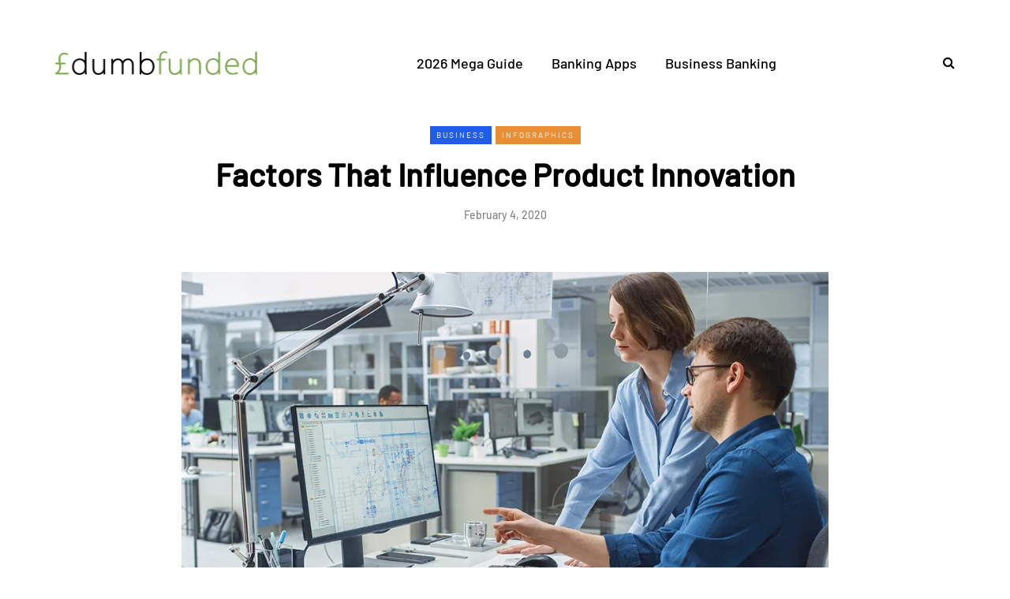

--- FILE ---
content_type: text/html; charset=UTF-8
request_url: https://www.dumbfunded.co.uk/infographics/factors-that-influence-product-innovation/
body_size: 13524
content:
<!DOCTYPE html><html dir="ltr" lang="en-GB"><head><meta name="viewport" content="width=device-width, initial-scale=1.0" /><meta charset="UTF-8" /><link rel="profile" href="https://gmpg.org/xfn/11" /><link rel="pingback" href="https://www.dumbfunded.co.uk/xmlrpc.php" /><title>Factors That Influence Product Innovation</title><meta name="description" content="It&#039;s not easy to build a successful company. You need to have the idea, have your funding in place, and hope that you&#039;re striking at the right time. Without a doubt, luck definitely plays a factor when it comes to developing a successful venture. But it&#039;s not just getting the business off the ground that" /><meta name="robots" content="max-image-preview:large" /><meta name="author" content="Poppy"/><meta name="keywords" content="business,intellectual property laws,product innovation" /><link rel="canonical" href="https://www.dumbfunded.co.uk/infographics/factors-that-influence-product-innovation/" /><meta name="generator" content="All in One SEO (AIOSEO) 4.9.3" /><meta name='ir-site-verification-token' value='-414299380'> <script type="application/ld+json" class="aioseo-schema">{"@context":"https:\/\/schema.org","@graph":[{"@type":"Article","@id":"https:\/\/www.dumbfunded.co.uk\/infographics\/factors-that-influence-product-innovation\/#article","name":"Factors That Influence Product Innovation","headline":"Factors That Influence Product Innovation","author":{"@id":"https:\/\/www.dumbfunded.co.uk\/author\/poppy\/#author"},"publisher":{"@id":"https:\/\/www.dumbfunded.co.uk\/#organization"},"image":{"@type":"ImageObject","url":"https:\/\/i0.wp.com\/www.dumbfunded.co.uk\/wp-content\/uploads\/2020\/02\/AdobeStock_292340919-1.jpg?fit=1000%2C563&ssl=1","width":1000,"height":563,"caption":"Man and women colleagues discussing work project"},"datePublished":"2020-02-04T12:14:01+00:00","dateModified":"2020-02-04T12:14:01+00:00","inLanguage":"en-GB","mainEntityOfPage":{"@id":"https:\/\/www.dumbfunded.co.uk\/infographics\/factors-that-influence-product-innovation\/#webpage"},"isPartOf":{"@id":"https:\/\/www.dumbfunded.co.uk\/infographics\/factors-that-influence-product-innovation\/#webpage"},"articleSection":"Business, Infographics, Business, Intellectual Property Laws, Product Innovation"},{"@type":"BreadcrumbList","@id":"https:\/\/www.dumbfunded.co.uk\/infographics\/factors-that-influence-product-innovation\/#breadcrumblist","itemListElement":[{"@type":"ListItem","@id":"https:\/\/www.dumbfunded.co.uk#listItem","position":1,"name":"Home","item":"https:\/\/www.dumbfunded.co.uk","nextItem":{"@type":"ListItem","@id":"https:\/\/www.dumbfunded.co.uk\/category\/infographics\/#listItem","name":"Infographics"}},{"@type":"ListItem","@id":"https:\/\/www.dumbfunded.co.uk\/category\/infographics\/#listItem","position":2,"name":"Infographics","item":"https:\/\/www.dumbfunded.co.uk\/category\/infographics\/","nextItem":{"@type":"ListItem","@id":"https:\/\/www.dumbfunded.co.uk\/category\/infographics\/business-infographics\/#listItem","name":"Business"},"previousItem":{"@type":"ListItem","@id":"https:\/\/www.dumbfunded.co.uk#listItem","name":"Home"}},{"@type":"ListItem","@id":"https:\/\/www.dumbfunded.co.uk\/category\/infographics\/business-infographics\/#listItem","position":3,"name":"Business","item":"https:\/\/www.dumbfunded.co.uk\/category\/infographics\/business-infographics\/","nextItem":{"@type":"ListItem","@id":"https:\/\/www.dumbfunded.co.uk\/infographics\/factors-that-influence-product-innovation\/#listItem","name":"Factors That Influence Product Innovation"},"previousItem":{"@type":"ListItem","@id":"https:\/\/www.dumbfunded.co.uk\/category\/infographics\/#listItem","name":"Infographics"}},{"@type":"ListItem","@id":"https:\/\/www.dumbfunded.co.uk\/infographics\/factors-that-influence-product-innovation\/#listItem","position":4,"name":"Factors That Influence Product Innovation","previousItem":{"@type":"ListItem","@id":"https:\/\/www.dumbfunded.co.uk\/category\/infographics\/business-infographics\/#listItem","name":"Business"}}]},{"@type":"Organization","@id":"https:\/\/www.dumbfunded.co.uk\/#organization","name":"Dumb Funded","url":"https:\/\/www.dumbfunded.co.uk\/"},{"@type":"Person","@id":"https:\/\/www.dumbfunded.co.uk\/author\/poppy\/#author","url":"https:\/\/www.dumbfunded.co.uk\/author\/poppy\/","name":"Poppy","image":{"@type":"ImageObject","@id":"https:\/\/www.dumbfunded.co.uk\/infographics\/factors-that-influence-product-innovation\/#authorImage","url":"https:\/\/secure.gravatar.com\/avatar\/d92707d15cbf5910ceeccd992f24f333472785d81a123b073c1cf9ed2af43247?s=96&d=mm&r=g","width":96,"height":96,"caption":"Poppy"}},{"@type":"WebPage","@id":"https:\/\/www.dumbfunded.co.uk\/infographics\/factors-that-influence-product-innovation\/#webpage","url":"https:\/\/www.dumbfunded.co.uk\/infographics\/factors-that-influence-product-innovation\/","name":"Factors That Influence Product Innovation","description":"It's not easy to build a successful company. You need to have the idea, have your funding in place, and hope that you're striking at the right time. Without a doubt, luck definitely plays a factor when it comes to developing a successful venture. But it's not just getting the business off the ground that","inLanguage":"en-GB","isPartOf":{"@id":"https:\/\/www.dumbfunded.co.uk\/#website"},"breadcrumb":{"@id":"https:\/\/www.dumbfunded.co.uk\/infographics\/factors-that-influence-product-innovation\/#breadcrumblist"},"author":{"@id":"https:\/\/www.dumbfunded.co.uk\/author\/poppy\/#author"},"creator":{"@id":"https:\/\/www.dumbfunded.co.uk\/author\/poppy\/#author"},"image":{"@type":"ImageObject","url":"https:\/\/i0.wp.com\/www.dumbfunded.co.uk\/wp-content\/uploads\/2020\/02\/AdobeStock_292340919-1.jpg?fit=1000%2C563&ssl=1","@id":"https:\/\/www.dumbfunded.co.uk\/infographics\/factors-that-influence-product-innovation\/#mainImage","width":1000,"height":563,"caption":"Man and women colleagues discussing work project"},"primaryImageOfPage":{"@id":"https:\/\/www.dumbfunded.co.uk\/infographics\/factors-that-influence-product-innovation\/#mainImage"},"datePublished":"2020-02-04T12:14:01+00:00","dateModified":"2020-02-04T12:14:01+00:00"},{"@type":"WebSite","@id":"https:\/\/www.dumbfunded.co.uk\/#website","url":"https:\/\/www.dumbfunded.co.uk\/","name":"Dumb Funded","inLanguage":"en-GB","publisher":{"@id":"https:\/\/www.dumbfunded.co.uk\/#organization"}}]}</script> <link rel='dns-prefetch' href='//www.google.com' /><link rel='dns-prefetch' href='//stats.wp.com' /><link rel='dns-prefetch' href='//v0.wordpress.com' /><link rel='dns-prefetch' href='//jetpack.wordpress.com' /><link rel='dns-prefetch' href='//s0.wp.com' /><link rel='dns-prefetch' href='//public-api.wordpress.com' /><link rel='dns-prefetch' href='//0.gravatar.com' /><link rel='dns-prefetch' href='//1.gravatar.com' /><link rel='dns-prefetch' href='//2.gravatar.com' /><link rel='preconnect' href='//i0.wp.com' /><link rel="alternate" type="application/rss+xml" title="Dumb Funded &raquo; Feed" href="https://www.dumbfunded.co.uk/feed/" /><link rel="alternate" type="application/rss+xml" title="Dumb Funded &raquo; Comments Feed" href="https://www.dumbfunded.co.uk/comments/feed/" /><link rel="alternate" title="oEmbed (JSON)" type="application/json+oembed" href="https://www.dumbfunded.co.uk/wp-json/oembed/1.0/embed?url=https%3A%2F%2Fwww.dumbfunded.co.uk%2Finfographics%2Ffactors-that-influence-product-innovation%2F" /><link rel="alternate" title="oEmbed (XML)" type="text/xml+oembed" href="https://www.dumbfunded.co.uk/wp-json/oembed/1.0/embed?url=https%3A%2F%2Fwww.dumbfunded.co.uk%2Finfographics%2Ffactors-that-influence-product-innovation%2F&#038;format=xml" /><style id='wp-img-auto-sizes-contain-inline-css' type='text/css'>img:is([sizes=auto i],[sizes^="auto," i]){contain-intrinsic-size:3000px 1500px}
/*# sourceURL=wp-img-auto-sizes-contain-inline-css */</style><link rel="stylesheet" href="https://www.dumbfunded.co.uk/wp-content/plugins/litespeed-cache/assets/css/litespeed-dummy.css?ver=6.9"><link data-optimized="1" rel="stylesheet" href="https://www.dumbfunded.co.uk/wp-content/litespeed/css/3afbcfc15eb23dc5e07c7a28a524446c.css?ver=e2b67"><style id='global-styles-inline-css' type='text/css'>:root{--wp--preset--aspect-ratio--square: 1;--wp--preset--aspect-ratio--4-3: 4/3;--wp--preset--aspect-ratio--3-4: 3/4;--wp--preset--aspect-ratio--3-2: 3/2;--wp--preset--aspect-ratio--2-3: 2/3;--wp--preset--aspect-ratio--16-9: 16/9;--wp--preset--aspect-ratio--9-16: 9/16;--wp--preset--color--black: #000000;--wp--preset--color--cyan-bluish-gray: #abb8c3;--wp--preset--color--white: #ffffff;--wp--preset--color--pale-pink: #f78da7;--wp--preset--color--vivid-red: #cf2e2e;--wp--preset--color--luminous-vivid-orange: #ff6900;--wp--preset--color--luminous-vivid-amber: #fcb900;--wp--preset--color--light-green-cyan: #7bdcb5;--wp--preset--color--vivid-green-cyan: #00d084;--wp--preset--color--pale-cyan-blue: #8ed1fc;--wp--preset--color--vivid-cyan-blue: #0693e3;--wp--preset--color--vivid-purple: #9b51e0;--wp--preset--gradient--vivid-cyan-blue-to-vivid-purple: linear-gradient(135deg,rgb(6,147,227) 0%,rgb(155,81,224) 100%);--wp--preset--gradient--light-green-cyan-to-vivid-green-cyan: linear-gradient(135deg,rgb(122,220,180) 0%,rgb(0,208,130) 100%);--wp--preset--gradient--luminous-vivid-amber-to-luminous-vivid-orange: linear-gradient(135deg,rgb(252,185,0) 0%,rgb(255,105,0) 100%);--wp--preset--gradient--luminous-vivid-orange-to-vivid-red: linear-gradient(135deg,rgb(255,105,0) 0%,rgb(207,46,46) 100%);--wp--preset--gradient--very-light-gray-to-cyan-bluish-gray: linear-gradient(135deg,rgb(238,238,238) 0%,rgb(169,184,195) 100%);--wp--preset--gradient--cool-to-warm-spectrum: linear-gradient(135deg,rgb(74,234,220) 0%,rgb(151,120,209) 20%,rgb(207,42,186) 40%,rgb(238,44,130) 60%,rgb(251,105,98) 80%,rgb(254,248,76) 100%);--wp--preset--gradient--blush-light-purple: linear-gradient(135deg,rgb(255,206,236) 0%,rgb(152,150,240) 100%);--wp--preset--gradient--blush-bordeaux: linear-gradient(135deg,rgb(254,205,165) 0%,rgb(254,45,45) 50%,rgb(107,0,62) 100%);--wp--preset--gradient--luminous-dusk: linear-gradient(135deg,rgb(255,203,112) 0%,rgb(199,81,192) 50%,rgb(65,88,208) 100%);--wp--preset--gradient--pale-ocean: linear-gradient(135deg,rgb(255,245,203) 0%,rgb(182,227,212) 50%,rgb(51,167,181) 100%);--wp--preset--gradient--electric-grass: linear-gradient(135deg,rgb(202,248,128) 0%,rgb(113,206,126) 100%);--wp--preset--gradient--midnight: linear-gradient(135deg,rgb(2,3,129) 0%,rgb(40,116,252) 100%);--wp--preset--font-size--small: 13px;--wp--preset--font-size--medium: 20px;--wp--preset--font-size--large: 36px;--wp--preset--font-size--x-large: 42px;--wp--preset--spacing--20: 0.44rem;--wp--preset--spacing--30: 0.67rem;--wp--preset--spacing--40: 1rem;--wp--preset--spacing--50: 1.5rem;--wp--preset--spacing--60: 2.25rem;--wp--preset--spacing--70: 3.38rem;--wp--preset--spacing--80: 5.06rem;--wp--preset--shadow--natural: 6px 6px 9px rgba(0, 0, 0, 0.2);--wp--preset--shadow--deep: 12px 12px 50px rgba(0, 0, 0, 0.4);--wp--preset--shadow--sharp: 6px 6px 0px rgba(0, 0, 0, 0.2);--wp--preset--shadow--outlined: 6px 6px 0px -3px rgb(255, 255, 255), 6px 6px rgb(0, 0, 0);--wp--preset--shadow--crisp: 6px 6px 0px rgb(0, 0, 0);}:where(.is-layout-flex){gap: 0.5em;}:where(.is-layout-grid){gap: 0.5em;}body .is-layout-flex{display: flex;}.is-layout-flex{flex-wrap: wrap;align-items: center;}.is-layout-flex > :is(*, div){margin: 0;}body .is-layout-grid{display: grid;}.is-layout-grid > :is(*, div){margin: 0;}:where(.wp-block-columns.is-layout-flex){gap: 2em;}:where(.wp-block-columns.is-layout-grid){gap: 2em;}:where(.wp-block-post-template.is-layout-flex){gap: 1.25em;}:where(.wp-block-post-template.is-layout-grid){gap: 1.25em;}.has-black-color{color: var(--wp--preset--color--black) !important;}.has-cyan-bluish-gray-color{color: var(--wp--preset--color--cyan-bluish-gray) !important;}.has-white-color{color: var(--wp--preset--color--white) !important;}.has-pale-pink-color{color: var(--wp--preset--color--pale-pink) !important;}.has-vivid-red-color{color: var(--wp--preset--color--vivid-red) !important;}.has-luminous-vivid-orange-color{color: var(--wp--preset--color--luminous-vivid-orange) !important;}.has-luminous-vivid-amber-color{color: var(--wp--preset--color--luminous-vivid-amber) !important;}.has-light-green-cyan-color{color: var(--wp--preset--color--light-green-cyan) !important;}.has-vivid-green-cyan-color{color: var(--wp--preset--color--vivid-green-cyan) !important;}.has-pale-cyan-blue-color{color: var(--wp--preset--color--pale-cyan-blue) !important;}.has-vivid-cyan-blue-color{color: var(--wp--preset--color--vivid-cyan-blue) !important;}.has-vivid-purple-color{color: var(--wp--preset--color--vivid-purple) !important;}.has-black-background-color{background-color: var(--wp--preset--color--black) !important;}.has-cyan-bluish-gray-background-color{background-color: var(--wp--preset--color--cyan-bluish-gray) !important;}.has-white-background-color{background-color: var(--wp--preset--color--white) !important;}.has-pale-pink-background-color{background-color: var(--wp--preset--color--pale-pink) !important;}.has-vivid-red-background-color{background-color: var(--wp--preset--color--vivid-red) !important;}.has-luminous-vivid-orange-background-color{background-color: var(--wp--preset--color--luminous-vivid-orange) !important;}.has-luminous-vivid-amber-background-color{background-color: var(--wp--preset--color--luminous-vivid-amber) !important;}.has-light-green-cyan-background-color{background-color: var(--wp--preset--color--light-green-cyan) !important;}.has-vivid-green-cyan-background-color{background-color: var(--wp--preset--color--vivid-green-cyan) !important;}.has-pale-cyan-blue-background-color{background-color: var(--wp--preset--color--pale-cyan-blue) !important;}.has-vivid-cyan-blue-background-color{background-color: var(--wp--preset--color--vivid-cyan-blue) !important;}.has-vivid-purple-background-color{background-color: var(--wp--preset--color--vivid-purple) !important;}.has-black-border-color{border-color: var(--wp--preset--color--black) !important;}.has-cyan-bluish-gray-border-color{border-color: var(--wp--preset--color--cyan-bluish-gray) !important;}.has-white-border-color{border-color: var(--wp--preset--color--white) !important;}.has-pale-pink-border-color{border-color: var(--wp--preset--color--pale-pink) !important;}.has-vivid-red-border-color{border-color: var(--wp--preset--color--vivid-red) !important;}.has-luminous-vivid-orange-border-color{border-color: var(--wp--preset--color--luminous-vivid-orange) !important;}.has-luminous-vivid-amber-border-color{border-color: var(--wp--preset--color--luminous-vivid-amber) !important;}.has-light-green-cyan-border-color{border-color: var(--wp--preset--color--light-green-cyan) !important;}.has-vivid-green-cyan-border-color{border-color: var(--wp--preset--color--vivid-green-cyan) !important;}.has-pale-cyan-blue-border-color{border-color: var(--wp--preset--color--pale-cyan-blue) !important;}.has-vivid-cyan-blue-border-color{border-color: var(--wp--preset--color--vivid-cyan-blue) !important;}.has-vivid-purple-border-color{border-color: var(--wp--preset--color--vivid-purple) !important;}.has-vivid-cyan-blue-to-vivid-purple-gradient-background{background: var(--wp--preset--gradient--vivid-cyan-blue-to-vivid-purple) !important;}.has-light-green-cyan-to-vivid-green-cyan-gradient-background{background: var(--wp--preset--gradient--light-green-cyan-to-vivid-green-cyan) !important;}.has-luminous-vivid-amber-to-luminous-vivid-orange-gradient-background{background: var(--wp--preset--gradient--luminous-vivid-amber-to-luminous-vivid-orange) !important;}.has-luminous-vivid-orange-to-vivid-red-gradient-background{background: var(--wp--preset--gradient--luminous-vivid-orange-to-vivid-red) !important;}.has-very-light-gray-to-cyan-bluish-gray-gradient-background{background: var(--wp--preset--gradient--very-light-gray-to-cyan-bluish-gray) !important;}.has-cool-to-warm-spectrum-gradient-background{background: var(--wp--preset--gradient--cool-to-warm-spectrum) !important;}.has-blush-light-purple-gradient-background{background: var(--wp--preset--gradient--blush-light-purple) !important;}.has-blush-bordeaux-gradient-background{background: var(--wp--preset--gradient--blush-bordeaux) !important;}.has-luminous-dusk-gradient-background{background: var(--wp--preset--gradient--luminous-dusk) !important;}.has-pale-ocean-gradient-background{background: var(--wp--preset--gradient--pale-ocean) !important;}.has-electric-grass-gradient-background{background: var(--wp--preset--gradient--electric-grass) !important;}.has-midnight-gradient-background{background: var(--wp--preset--gradient--midnight) !important;}.has-small-font-size{font-size: var(--wp--preset--font-size--small) !important;}.has-medium-font-size{font-size: var(--wp--preset--font-size--medium) !important;}.has-large-font-size{font-size: var(--wp--preset--font-size--large) !important;}.has-x-large-font-size{font-size: var(--wp--preset--font-size--x-large) !important;}
/*# sourceURL=global-styles-inline-css */</style><style id='classic-theme-styles-inline-css' type='text/css'>/*! This file is auto-generated */
.wp-block-button__link{color:#fff;background-color:#32373c;border-radius:9999px;box-shadow:none;text-decoration:none;padding:calc(.667em + 2px) calc(1.333em + 2px);font-size:1.125em}.wp-block-file__button{background:#32373c;color:#fff;text-decoration:none}
/*# sourceURL=/wp-includes/css/classic-themes.min.css */</style><link data-optimized="1" rel="stylesheet" href="https://www.dumbfunded.co.uk/wp-content/litespeed/css/7c3e98536293286e5a2db44bcc635437.css?ver=f1539"><link data-optimized="1" rel="stylesheet" href="https://www.dumbfunded.co.uk/wp-content/litespeed/css/08221f3806917fd2a5d510cd97777625.css?ver=d5ad6"><link data-optimized="1" rel="stylesheet" href="https://www.dumbfunded.co.uk/wp-content/litespeed/css/81f4dc55cf9be3459498f7301efaeae4.css?ver=dd8ac"><link data-optimized="1" rel="stylesheet" href="https://www.dumbfunded.co.uk/wp-content/litespeed/css/b4ef755d2506d691a4d5f535c0f3258c.css?ver=ad7b0"><link data-optimized="1" rel="stylesheet" href="https://www.dumbfunded.co.uk/wp-content/litespeed/css/e8a5de252ad6cd557d61798b1acd0f68.css?ver=700c0"><link data-optimized="1" rel="stylesheet" href="https://www.dumbfunded.co.uk/wp-content/litespeed/css/b4ef755d2506d691a4d5f535c0f3258c.css?ver=a2565"><link data-optimized="1" rel="stylesheet" href="https://www.dumbfunded.co.uk/wp-content/litespeed/css/13b53b5b720d752309386224d2765665.css?ver=94839"><link data-optimized="1" rel="stylesheet" href="https://www.dumbfunded.co.uk/wp-content/litespeed/css/af74d7daf97034b48b6fd6a1d26c5cc2.css?ver=43239"><link data-optimized="1" rel="stylesheet" href="https://www.dumbfunded.co.uk/wp-content/litespeed/css/0af98cd6b1d7537e689b8595fec5a05d.css?ver=cac22"><link data-optimized="1" rel="stylesheet" href="https://www.dumbfunded.co.uk/wp-content/litespeed/css/804c6bd714ae473721756b060f601e53.css?ver=67909"><link data-optimized="1" rel="stylesheet" href="https://www.dumbfunded.co.uk/wp-content/litespeed/css/3b7bd0398bd7f2ed1aac1a412ec22a83.css?ver=4c409"><link data-optimized="1" rel="stylesheet" href="https://www.dumbfunded.co.uk/wp-content/litespeed/css/e945f572ca055d544fc972d60274a673.css?ver=67f2d"><link data-optimized="1" rel="stylesheet" href="https://www.dumbfunded.co.uk/wp-content/litespeed/css/af5ee785799717dd054f2aab8a77f8e0.css?ver=13703"><link data-optimized="1" rel="stylesheet" href="https://www.dumbfunded.co.uk/wp-content/litespeed/css/c8cb0485fba59a09eb34f7b5a2dfa4b5.css?ver=00db6"><link data-optimized="1" rel="stylesheet" href="https://www.dumbfunded.co.uk/wp-content/litespeed/css/fc7fc2cec6664068c14c77a7bcfe3d76.css?ver=9c3d5"><link data-optimized="1" rel="stylesheet" href="https://www.dumbfunded.co.uk/wp-content/litespeed/css/17221a4ec5a8d77f1152e8de10c6c8b6.css?ver=6320b"><link data-optimized="1" rel="stylesheet" href="https://www.dumbfunded.co.uk/wp-content/litespeed/css/54c2d80c2f709b4d169a32a27beb6bd8.css?ver=f9ebf"><link data-optimized="1" rel="stylesheet" href="https://www.dumbfunded.co.uk/wp-content/litespeed/css/57c0a54aeaa256f6ead44d6a7c749e9b.css?ver=70517"> <script type="text/javascript" src="https://www.dumbfunded.co.uk/wp-includes/js/jquery/jquery.min.js?ver=3.7.1" id="jquery-core-js"></script> <script data-optimized="1" type="text/javascript" src="https://www.dumbfunded.co.uk/wp-content/litespeed/js/6379613ab96b4663290527c4eb6226b1.js?ver=95f4b" id="jquery-migrate-js"></script> <script data-optimized="1" type="text/javascript" src="https://www.dumbfunded.co.uk/wp-content/litespeed/js/6abf9213a987fe79ed21fb75bf10101d.js?ver=623ad" id="responsive-lightbox-prettyphoto-js"></script> <script data-optimized="1" type="text/javascript" src="https://www.dumbfunded.co.uk/wp-content/litespeed/js/ae311472b2d55c08a182ef98e225249c.js?ver=538f3" id="underscore-js"></script> <script data-optimized="1" type="text/javascript" src="https://www.dumbfunded.co.uk/wp-content/litespeed/js/9e35a5fd2ff3dc8f9cd2635d32275d6d.js?ver=f26d6" id="responsive-lightbox-infinite-scroll-js"></script> <script data-optimized="1" type="text/javascript" src="https://www.dumbfunded.co.uk/wp-content/litespeed/js/01dbc67f6d2824d98a0f016419ca1edc.js?ver=0e633" id="dompurify-js"></script> <script type="text/javascript" id="responsive-lightbox-sanitizer-js-before">/*  */
window.RLG = window.RLG || {}; window.RLG.sanitizeAllowedHosts = ["youtube.com","www.youtube.com","youtu.be","vimeo.com","player.vimeo.com"];
//# sourceURL=responsive-lightbox-sanitizer-js-before
/*  */</script> <script data-optimized="1" type="text/javascript" src="https://www.dumbfunded.co.uk/wp-content/litespeed/js/1da3ce29ca68cc52ed22a5b9121685bf.js?ver=3a9c6" id="responsive-lightbox-sanitizer-js"></script> <script type="text/javascript" id="responsive-lightbox-js-before">/*  */
var rlArgs = {"script":"prettyphoto","selector":"lightbox","customEvents":"","activeGalleries":true,"animationSpeed":"normal","slideshow":false,"slideshowDelay":5000,"slideshowAutoplay":false,"opacity":"0.75","showTitle":true,"allowResize":true,"allowExpand":true,"width":1080,"height":720,"separator":"\/","theme":"pp_default","horizontalPadding":20,"hideFlash":false,"wmode":"opaque","videoAutoplay":false,"modal":false,"deeplinking":false,"overlayGallery":true,"keyboardShortcuts":true,"social":false,"woocommerce_gallery":false,"ajaxurl":"https:\/\/www.dumbfunded.co.uk\/wp-admin\/admin-ajax.php","nonce":"bfa5870cf6","preview":false,"postId":18731,"scriptExtension":false};

//# sourceURL=responsive-lightbox-js-before
/*  */</script> <script data-optimized="1" type="text/javascript" src="https://www.dumbfunded.co.uk/wp-content/litespeed/js/6f59d7204698f2b86cc09887535b539e.js?ver=503bf" id="responsive-lightbox-js"></script> <script data-optimized="1" type="text/javascript" src="https://www.dumbfunded.co.uk/wp-content/litespeed/js/ce1c1aad0f28330f39b683f06a1b56fb.js?ver=3652c" id="js-cache--js"></script> <link rel="https://api.w.org/" href="https://www.dumbfunded.co.uk/wp-json/" /><link rel="alternate" title="JSON" type="application/json" href="https://www.dumbfunded.co.uk/wp-json/wp/v2/posts/18731" /><link rel="EditURI" type="application/rsd+xml" title="RSD" href="https://www.dumbfunded.co.uk/xmlrpc.php?rsd" /><meta name="generator" content="WordPress 6.9" /><link rel='shortlink' href='https://www.dumbfunded.co.uk/?p=18731' /> <script data-optimized="1" type="text/javascript" src="https://www.dumbfunded.co.uk/wp-content/litespeed/js/9757931140d47777f0139ff0ff5b2aa2.js?ver=b2aa2"></script> <script type="text/javascript">var ajax = new Array();
		function TrackClick(link,title) {

			var index = ajax.length;
			ajax[index] = new sack();		
			ajax[index].requestFile = "https://www.dumbfunded.co.uk?wp_click_tracked="+link+"***"+title+"***";	
			ajax[index].onCompletion = null;

			//FireFox 3 is a bitch; it doesn't track links which open in "self"
			var onunload_ran = 0;
			window.onunload = function () {
				onunload_ran = 1;
				ajax[index].runAJAX();
			}

			if(onunload_ran == 0){
				ajax[index].runAJAX();
			}

			return true;
		}</script> <style>img#wpstats{display:none}</style><link rel="icon" href="https://i0.wp.com/www.dumbfunded.co.uk/wp-content/uploads/2019/01/favicon1.png?fit=32%2C32&#038;ssl=1" sizes="32x32" /><link rel="icon" href="https://i0.wp.com/www.dumbfunded.co.uk/wp-content/uploads/2019/01/favicon1.png?fit=32%2C32&#038;ssl=1" sizes="192x192" /><link rel="apple-touch-icon" href="https://i0.wp.com/www.dumbfunded.co.uk/wp-content/uploads/2019/01/favicon1.png?fit=32%2C32&#038;ssl=1" /><meta name="msapplication-TileImage" content="https://i0.wp.com/www.dumbfunded.co.uk/wp-content/uploads/2019/01/favicon1.png?fit=32%2C32&#038;ssl=1" /><style type="text/css" id="wp-custom-css">@media (min-width: 1200px){
.post-container  {
    max-width: 850px;
}}

body > div.content-block > div.container.html-block-container.saxon-block.aos-init.aos-animate > div > div.col-md-12.saxon-block-title > h3 {font-size:2.4em}

@media (prefers-color-scheme: dark) {
	article a, figcaption a, table a {color:yellow !important}
	.saxon-social-share-fixed a {color:#030615 !important}
	.saxon-social-share-fixed a:hover {opacity:0.8}
	.author-bio {display:none;}
	div.mainmenu-mobile-toggle .fa-bars {color:white;}
	img.regular-logo {filter: invert(1) grayscale(100%) brightness(500%) !important;}
	footer.footer-black {background-color:#030615}
	header,body {background-color:#1c202c}
	table, .review-list li {background-color:#030615 !important}
	.wp-block-table tr:nth-child(2n+1) td, .review-heading, .review-title, .review-desc, .review-wrapper {background-color:#1f2437 !important}
	p,li,blockquote,header a,h1,h2,h3,h3.post-title a,h3 a,h4,h5,h6,.post-info-share .post-social-wrapper .post-social a,li a,table,a.goToButtonSmall, span, .wp-pagenavi a, cite {color:white !important; opacity:0.95}
	.saxon-subscribe-block {display:none;}
	a:hover {color:white}
}

.blog-style-corners-rounded input, .blog-style-corners-rounded input.input-text, .blog-style-corners-rounded select, .blog-style-corners-rounded textarea, .blog-style-corners-rounded .btn, .blog-style-corners-rounded .btn:focus, .blog-style-corners-rounded input[type="submit"], .blog-style-corners-rounded.woocommerce #content input.button, .blog-style-corners-rounded.woocommerce #respond input#submit, .blog-style-corners-rounded.woocommerce a.button, .blog-style-corners-rounded.woocommerce button.button, .blog-style-corners-rounded.woocommerce input.button, .blog-style-corners-rounded.woocommerce-page #content input.button, .blog-style-corners-rounded.woocommerce-page #respond input#submit, .blog-style-corners-rounded.woocommerce-page a.button, .blog-style-corners-rounded.woocommerce-page button.button, .blog-style-corners-rounded.woocommerce-page input.button, .blog-style-corners-rounded.woocommerce a.added_to_cart, .blog-style-corners-rounded.woocommerce-page a.added_to_cart, .blog-style-corners-rounded.woocommerce ul.products li.product a img, .blog-style-corners-rounded.woocommerce table.shop_table, .blog-style-corners-rounded.woocommerce-checkout #payment, .blog-style-corners-rounded.woocommerce .order_details, .blog-style-corners-rounded.woocommerce ul.cart_list li img, .blog-style-corners-rounded.woocommerce ul.product_list_widget li img, .blog-style-corners-rounded.woocommerce .woocommerce-error, .blog-style-corners-rounded.woocommerce .woocommerce-info, .blog-style-corners-rounded.woocommerce .woocommerce-message, .blog-style-corners-rounded.woocommerce ul.products li.product a img, .blog-style-corners-rounded.woocommerce nav.woocommerce-pagination ul, .blog-style-corners-rounded #add_payment_method #payment, .blog-style-corners-rounded .wp-block-button a.wp-block-button__link, .blog-style-corners-rounded .post-password-form, .blog-style-corners-rounded .comment-meta .reply a, .blog-style-corners-rounded .pingback .comment-body, .blog-style-corners-rounded .nav > li .sub-menu, .blog-style-corners-rounded .mainmenu-mobile-toggle i, .blog-style-corners-rounded .container-page-item-title, .blog-style-corners-rounded .container-page-item-title.with-bg .col-overlay, .blog-style-corners-rounded .sidebar .widget_tag_cloud .tagcloud a, .blog-style-corners-rounded .sidebar .widget_product_tag_cloud .tagcloud a, .blog-style-corners-rounded .sidebar .widget .post-categories a, .blog-style-corners-rounded .sidebar .widget.widget_saxon_social_icons a, .blog-style-corners-rounded .sidebar .widget.widget_saxon_text .saxon-textwidget, .blog-style-corners-rounded .saxon-featured-categories-wrapper .saxon-featured-category, .blog-style-corners-rounded .saxon-post .saxon-post-image-wrapper, .blog-style-corners-rounded .saxon-post .saxon-post-wrapper-inner, .blog-style-corners-rounded .saxon-post .saxon-post-image, .blog-style-corners-rounded .saxon-post .post-categories a, .blog-style-corners-rounded .saxon-subscribe-block, .blog-style-corners-rounded .saxon-postline-block, .blog-style-corners-rounded .blog-post-single .format-link .entry-content a:not(.more-link), .blog-style-corners-rounded .blog-post-single .blog-post-thumb, .blog-style-corners-rounded .blog-post-single .blog-post-media, .blog-style-corners-rounded .blog-post-single .blog-post-media.blog-post-media-gallery img, .blog-style-corners-rounded .author-bio, .blog-style-corners-rounded.single-post .post-worthreading-post-wrapper, .blog-style-corners-rounded.single-post .post-worthreading-post-container, .blog-style-corners-rounded.single-post .blog-post-single .tags a, .blog-style-corners-rounded .navigation-paging .nav-post-prev a, .blog-style-corners-rounded .navigation-paging .nav-post-next a, .blog-style-corners-rounded .navigation-paging .wp-pagenavi, .blog-style-corners-rounded .page-links, body.blog-style-corners-rounded .owl-theme .owl-controls .owl-nav div, body.blog-style-corners-rounded #catapult-cookie-bar, .blog-style-corners-rounded .wp-block-latest-posts a, .blog-style-corners-rounded .wp-block-image img, .blog-style-corners-rounded .wp-block-gallery img, .blog-style-corners-rounded .wp-block-cover, .blog-style-corners-rounded .wp-block-cover.has-background-dim:before, .blog-style-corners-rounded p.has-background, body.blog-style-corners-rounded .select2-container .select2-choice, body.blog-style-corners-rounded .select2-container--default .select2-selection--single, .blog-style-corners-rounded .comments-area .navigation-paging .nav-previous a, .blog-style-corners-rounded .comments-area .navigation-paging .nav-next a, .blog-style-corners-rounded .post-review-block, .blog-style-corners-rounded .post-review-block .post-review-criteria-progress, .blog-style-corners-rounded .post-review-block .post-review-button-wrapper .post-review-button-icon {
    border-radius: 0;
}

.owl-carousel .post-categories {display:none;}

.goToButtonSmall {margin:8px 0;}

ul.q2w3-fixed-widget-container h2.widgettitle {font-size:18px; margin-bottom:20px}

.best-for-menu {margin:25px 0;}

.green {background-color: #7caa51; border-color: #7caa51 !important;}
.green:hover {border-color: black !important;}

#menu-app-based-banking-menu li a, #menu-business-banking-apps li a, #menu-travel-banking-apps li a {font-weight:normal;}

#page-sidebar {opacity:0.55;transition: opacity .20s ease-in-out;-moz-transition: opacity .20s ease-in-out;-webkit-transition: opacity .20s ease-in-out;}
#page-sidebar:hover {opacity:1;}

@media (min-width: 992px) {
.page-sidebar {
    width: 17%;
 }
}

@media (max-width: 991px) {
.page-sidebar {
    display:none;
 }
}

.wp-block-image figcaption {font-size:1em;}

div.taxonomy-description {text-align:center;}

.saxon-subscribe-block .mc4wp-form {
    margin-top: 2px;
}

div.entry-content td {text-align:center;}

.navbar div.post-date {display:none !important;}

#mc4wp-form-1 input, .mc4wp-form-fields input[type="email"] {margin-top:24px}

#mc4wp-form-2 > div.mc4wp-form-fields > p:nth-child(1) > label {display:none;}

.sidebar .widgettitle {border-bottom:none; margin-bottom:25px;}

.saxon-block .saxon-block-title h3 {
	text-align: center;}

.mc4wp-form .mc4wp-alert {
    font-size: 15px;
    margin-top: 28px;
}

#ez-toc-container {margin:45px auto;}

.wpcf7-form input[type="text"], .wpcf7-form input[type="password"], .wpcf7-form input[type="email"], .wpcf7-form textarea {
    margin-bottom: 0;
	  margin-top:22px;
}

table.has-fixed-layout {margin-bottom:0;}</style><style id="kirki-inline-styles">{font-family:Barlow;font-size:16px;font-weight:500;color:#000000;}/* cyrillic-ext */
@font-face {
  font-family: 'Cormorant Garamond';
  font-style: normal;
  font-weight: 400;
  font-display: swap;
  src: url(https://www.dumbfunded.co.uk/wp-content/fonts/cormorant-garamond/co3umX5slCNuHLi8bLeY9MK7whWMhyjypVO7abI26QOD_v86KnnOiss4.woff2) format('woff2');
  unicode-range: U+0460-052F, U+1C80-1C8A, U+20B4, U+2DE0-2DFF, U+A640-A69F, U+FE2E-FE2F;
}
/* cyrillic */
@font-face {
  font-family: 'Cormorant Garamond';
  font-style: normal;
  font-weight: 400;
  font-display: swap;
  src: url(https://www.dumbfunded.co.uk/wp-content/fonts/cormorant-garamond/co3umX5slCNuHLi8bLeY9MK7whWMhyjypVO7abI26QOD_v86KnDOiss4.woff2) format('woff2');
  unicode-range: U+0301, U+0400-045F, U+0490-0491, U+04B0-04B1, U+2116;
}
/* vietnamese */
@font-face {
  font-family: 'Cormorant Garamond';
  font-style: normal;
  font-weight: 400;
  font-display: swap;
  src: url(https://www.dumbfunded.co.uk/wp-content/fonts/cormorant-garamond/co3umX5slCNuHLi8bLeY9MK7whWMhyjypVO7abI26QOD_v86KnvOiss4.woff2) format('woff2');
  unicode-range: U+0102-0103, U+0110-0111, U+0128-0129, U+0168-0169, U+01A0-01A1, U+01AF-01B0, U+0300-0301, U+0303-0304, U+0308-0309, U+0323, U+0329, U+1EA0-1EF9, U+20AB;
}
/* latin-ext */
@font-face {
  font-family: 'Cormorant Garamond';
  font-style: normal;
  font-weight: 400;
  font-display: swap;
  src: url(https://www.dumbfunded.co.uk/wp-content/fonts/cormorant-garamond/co3umX5slCNuHLi8bLeY9MK7whWMhyjypVO7abI26QOD_v86KnrOiss4.woff2) format('woff2');
  unicode-range: U+0100-02BA, U+02BD-02C5, U+02C7-02CC, U+02CE-02D7, U+02DD-02FF, U+0304, U+0308, U+0329, U+1D00-1DBF, U+1E00-1E9F, U+1EF2-1EFF, U+2020, U+20A0-20AB, U+20AD-20C0, U+2113, U+2C60-2C7F, U+A720-A7FF;
}
/* latin */
@font-face {
  font-family: 'Cormorant Garamond';
  font-style: normal;
  font-weight: 400;
  font-display: swap;
  src: url(https://www.dumbfunded.co.uk/wp-content/fonts/cormorant-garamond/co3umX5slCNuHLi8bLeY9MK7whWMhyjypVO7abI26QOD_v86KnTOig.woff2) format('woff2');
  unicode-range: U+0000-00FF, U+0131, U+0152-0153, U+02BB-02BC, U+02C6, U+02DA, U+02DC, U+0304, U+0308, U+0329, U+2000-206F, U+20AC, U+2122, U+2191, U+2193, U+2212, U+2215, U+FEFF, U+FFFD;
}/* vietnamese */
@font-face {
  font-family: 'Barlow';
  font-style: normal;
  font-weight: 400;
  font-display: swap;
  src: url(https://www.dumbfunded.co.uk/wp-content/fonts/barlow/7cHpv4kjgoGqM7E_A8s52Hs.woff2) format('woff2');
  unicode-range: U+0102-0103, U+0110-0111, U+0128-0129, U+0168-0169, U+01A0-01A1, U+01AF-01B0, U+0300-0301, U+0303-0304, U+0308-0309, U+0323, U+0329, U+1EA0-1EF9, U+20AB;
}
/* latin-ext */
@font-face {
  font-family: 'Barlow';
  font-style: normal;
  font-weight: 400;
  font-display: swap;
  src: url(https://www.dumbfunded.co.uk/wp-content/fonts/barlow/7cHpv4kjgoGqM7E_Ass52Hs.woff2) format('woff2');
  unicode-range: U+0100-02BA, U+02BD-02C5, U+02C7-02CC, U+02CE-02D7, U+02DD-02FF, U+0304, U+0308, U+0329, U+1D00-1DBF, U+1E00-1E9F, U+1EF2-1EFF, U+2020, U+20A0-20AB, U+20AD-20C0, U+2113, U+2C60-2C7F, U+A720-A7FF;
}
/* latin */
@font-face {
  font-family: 'Barlow';
  font-style: normal;
  font-weight: 400;
  font-display: swap;
  src: url(https://www.dumbfunded.co.uk/wp-content/fonts/barlow/7cHpv4kjgoGqM7E_DMs5.woff2) format('woff2');
  unicode-range: U+0000-00FF, U+0131, U+0152-0153, U+02BB-02BC, U+02C6, U+02DA, U+02DC, U+0304, U+0308, U+0329, U+2000-206F, U+20AC, U+2122, U+2191, U+2193, U+2212, U+2215, U+FEFF, U+FFFD;
}
/* vietnamese */
@font-face {
  font-family: 'Barlow';
  font-style: normal;
  font-weight: 500;
  font-display: swap;
  src: url(https://www.dumbfunded.co.uk/wp-content/fonts/barlow/7cHqv4kjgoGqM7E3_-gs6FospT4.woff2) format('woff2');
  unicode-range: U+0102-0103, U+0110-0111, U+0128-0129, U+0168-0169, U+01A0-01A1, U+01AF-01B0, U+0300-0301, U+0303-0304, U+0308-0309, U+0323, U+0329, U+1EA0-1EF9, U+20AB;
}
/* latin-ext */
@font-face {
  font-family: 'Barlow';
  font-style: normal;
  font-weight: 500;
  font-display: swap;
  src: url(https://www.dumbfunded.co.uk/wp-content/fonts/barlow/7cHqv4kjgoGqM7E3_-gs6VospT4.woff2) format('woff2');
  unicode-range: U+0100-02BA, U+02BD-02C5, U+02C7-02CC, U+02CE-02D7, U+02DD-02FF, U+0304, U+0308, U+0329, U+1D00-1DBF, U+1E00-1E9F, U+1EF2-1EFF, U+2020, U+20A0-20AB, U+20AD-20C0, U+2113, U+2C60-2C7F, U+A720-A7FF;
}
/* latin */
@font-face {
  font-family: 'Barlow';
  font-style: normal;
  font-weight: 500;
  font-display: swap;
  src: url(https://www.dumbfunded.co.uk/wp-content/fonts/barlow/7cHqv4kjgoGqM7E3_-gs51os.woff2) format('woff2');
  unicode-range: U+0000-00FF, U+0131, U+0152-0153, U+02BB-02BC, U+02C6, U+02DA, U+02DC, U+0304, U+0308, U+0329, U+2000-206F, U+20AC, U+2122, U+2191, U+2193, U+2212, U+2215, U+FEFF, U+FFFD;
}/* cyrillic-ext */
@font-face {
  font-family: 'Roboto';
  font-style: normal;
  font-weight: 400;
  font-stretch: 100%;
  font-display: swap;
  src: url(https://www.dumbfunded.co.uk/wp-content/fonts/roboto/KFOMCnqEu92Fr1ME7kSn66aGLdTylUAMQXC89YmC2DPNWubEbVmZiArmlw.woff2) format('woff2');
  unicode-range: U+0460-052F, U+1C80-1C8A, U+20B4, U+2DE0-2DFF, U+A640-A69F, U+FE2E-FE2F;
}
/* cyrillic */
@font-face {
  font-family: 'Roboto';
  font-style: normal;
  font-weight: 400;
  font-stretch: 100%;
  font-display: swap;
  src: url(https://www.dumbfunded.co.uk/wp-content/fonts/roboto/KFOMCnqEu92Fr1ME7kSn66aGLdTylUAMQXC89YmC2DPNWubEbVmQiArmlw.woff2) format('woff2');
  unicode-range: U+0301, U+0400-045F, U+0490-0491, U+04B0-04B1, U+2116;
}
/* greek-ext */
@font-face {
  font-family: 'Roboto';
  font-style: normal;
  font-weight: 400;
  font-stretch: 100%;
  font-display: swap;
  src: url(https://www.dumbfunded.co.uk/wp-content/fonts/roboto/KFOMCnqEu92Fr1ME7kSn66aGLdTylUAMQXC89YmC2DPNWubEbVmYiArmlw.woff2) format('woff2');
  unicode-range: U+1F00-1FFF;
}
/* greek */
@font-face {
  font-family: 'Roboto';
  font-style: normal;
  font-weight: 400;
  font-stretch: 100%;
  font-display: swap;
  src: url(https://www.dumbfunded.co.uk/wp-content/fonts/roboto/KFOMCnqEu92Fr1ME7kSn66aGLdTylUAMQXC89YmC2DPNWubEbVmXiArmlw.woff2) format('woff2');
  unicode-range: U+0370-0377, U+037A-037F, U+0384-038A, U+038C, U+038E-03A1, U+03A3-03FF;
}
/* math */
@font-face {
  font-family: 'Roboto';
  font-style: normal;
  font-weight: 400;
  font-stretch: 100%;
  font-display: swap;
  src: url(https://www.dumbfunded.co.uk/wp-content/fonts/roboto/KFOMCnqEu92Fr1ME7kSn66aGLdTylUAMQXC89YmC2DPNWubEbVnoiArmlw.woff2) format('woff2');
  unicode-range: U+0302-0303, U+0305, U+0307-0308, U+0310, U+0312, U+0315, U+031A, U+0326-0327, U+032C, U+032F-0330, U+0332-0333, U+0338, U+033A, U+0346, U+034D, U+0391-03A1, U+03A3-03A9, U+03B1-03C9, U+03D1, U+03D5-03D6, U+03F0-03F1, U+03F4-03F5, U+2016-2017, U+2034-2038, U+203C, U+2040, U+2043, U+2047, U+2050, U+2057, U+205F, U+2070-2071, U+2074-208E, U+2090-209C, U+20D0-20DC, U+20E1, U+20E5-20EF, U+2100-2112, U+2114-2115, U+2117-2121, U+2123-214F, U+2190, U+2192, U+2194-21AE, U+21B0-21E5, U+21F1-21F2, U+21F4-2211, U+2213-2214, U+2216-22FF, U+2308-230B, U+2310, U+2319, U+231C-2321, U+2336-237A, U+237C, U+2395, U+239B-23B7, U+23D0, U+23DC-23E1, U+2474-2475, U+25AF, U+25B3, U+25B7, U+25BD, U+25C1, U+25CA, U+25CC, U+25FB, U+266D-266F, U+27C0-27FF, U+2900-2AFF, U+2B0E-2B11, U+2B30-2B4C, U+2BFE, U+3030, U+FF5B, U+FF5D, U+1D400-1D7FF, U+1EE00-1EEFF;
}
/* symbols */
@font-face {
  font-family: 'Roboto';
  font-style: normal;
  font-weight: 400;
  font-stretch: 100%;
  font-display: swap;
  src: url(https://www.dumbfunded.co.uk/wp-content/fonts/roboto/KFOMCnqEu92Fr1ME7kSn66aGLdTylUAMQXC89YmC2DPNWubEbVn6iArmlw.woff2) format('woff2');
  unicode-range: U+0001-000C, U+000E-001F, U+007F-009F, U+20DD-20E0, U+20E2-20E4, U+2150-218F, U+2190, U+2192, U+2194-2199, U+21AF, U+21E6-21F0, U+21F3, U+2218-2219, U+2299, U+22C4-22C6, U+2300-243F, U+2440-244A, U+2460-24FF, U+25A0-27BF, U+2800-28FF, U+2921-2922, U+2981, U+29BF, U+29EB, U+2B00-2BFF, U+4DC0-4DFF, U+FFF9-FFFB, U+10140-1018E, U+10190-1019C, U+101A0, U+101D0-101FD, U+102E0-102FB, U+10E60-10E7E, U+1D2C0-1D2D3, U+1D2E0-1D37F, U+1F000-1F0FF, U+1F100-1F1AD, U+1F1E6-1F1FF, U+1F30D-1F30F, U+1F315, U+1F31C, U+1F31E, U+1F320-1F32C, U+1F336, U+1F378, U+1F37D, U+1F382, U+1F393-1F39F, U+1F3A7-1F3A8, U+1F3AC-1F3AF, U+1F3C2, U+1F3C4-1F3C6, U+1F3CA-1F3CE, U+1F3D4-1F3E0, U+1F3ED, U+1F3F1-1F3F3, U+1F3F5-1F3F7, U+1F408, U+1F415, U+1F41F, U+1F426, U+1F43F, U+1F441-1F442, U+1F444, U+1F446-1F449, U+1F44C-1F44E, U+1F453, U+1F46A, U+1F47D, U+1F4A3, U+1F4B0, U+1F4B3, U+1F4B9, U+1F4BB, U+1F4BF, U+1F4C8-1F4CB, U+1F4D6, U+1F4DA, U+1F4DF, U+1F4E3-1F4E6, U+1F4EA-1F4ED, U+1F4F7, U+1F4F9-1F4FB, U+1F4FD-1F4FE, U+1F503, U+1F507-1F50B, U+1F50D, U+1F512-1F513, U+1F53E-1F54A, U+1F54F-1F5FA, U+1F610, U+1F650-1F67F, U+1F687, U+1F68D, U+1F691, U+1F694, U+1F698, U+1F6AD, U+1F6B2, U+1F6B9-1F6BA, U+1F6BC, U+1F6C6-1F6CF, U+1F6D3-1F6D7, U+1F6E0-1F6EA, U+1F6F0-1F6F3, U+1F6F7-1F6FC, U+1F700-1F7FF, U+1F800-1F80B, U+1F810-1F847, U+1F850-1F859, U+1F860-1F887, U+1F890-1F8AD, U+1F8B0-1F8BB, U+1F8C0-1F8C1, U+1F900-1F90B, U+1F93B, U+1F946, U+1F984, U+1F996, U+1F9E9, U+1FA00-1FA6F, U+1FA70-1FA7C, U+1FA80-1FA89, U+1FA8F-1FAC6, U+1FACE-1FADC, U+1FADF-1FAE9, U+1FAF0-1FAF8, U+1FB00-1FBFF;
}
/* vietnamese */
@font-face {
  font-family: 'Roboto';
  font-style: normal;
  font-weight: 400;
  font-stretch: 100%;
  font-display: swap;
  src: url(https://www.dumbfunded.co.uk/wp-content/fonts/roboto/KFOMCnqEu92Fr1ME7kSn66aGLdTylUAMQXC89YmC2DPNWubEbVmbiArmlw.woff2) format('woff2');
  unicode-range: U+0102-0103, U+0110-0111, U+0128-0129, U+0168-0169, U+01A0-01A1, U+01AF-01B0, U+0300-0301, U+0303-0304, U+0308-0309, U+0323, U+0329, U+1EA0-1EF9, U+20AB;
}
/* latin-ext */
@font-face {
  font-family: 'Roboto';
  font-style: normal;
  font-weight: 400;
  font-stretch: 100%;
  font-display: swap;
  src: url(https://www.dumbfunded.co.uk/wp-content/fonts/roboto/KFOMCnqEu92Fr1ME7kSn66aGLdTylUAMQXC89YmC2DPNWubEbVmaiArmlw.woff2) format('woff2');
  unicode-range: U+0100-02BA, U+02BD-02C5, U+02C7-02CC, U+02CE-02D7, U+02DD-02FF, U+0304, U+0308, U+0329, U+1D00-1DBF, U+1E00-1E9F, U+1EF2-1EFF, U+2020, U+20A0-20AB, U+20AD-20C0, U+2113, U+2C60-2C7F, U+A720-A7FF;
}
/* latin */
@font-face {
  font-family: 'Roboto';
  font-style: normal;
  font-weight: 400;
  font-stretch: 100%;
  font-display: swap;
  src: url(https://www.dumbfunded.co.uk/wp-content/fonts/roboto/KFOMCnqEu92Fr1ME7kSn66aGLdTylUAMQXC89YmC2DPNWubEbVmUiAo.woff2) format('woff2');
  unicode-range: U+0000-00FF, U+0131, U+0152-0153, U+02BB-02BC, U+02C6, U+02DA, U+02DC, U+0304, U+0308, U+0329, U+2000-206F, U+20AC, U+2122, U+2191, U+2193, U+2212, U+2215, U+FEFF, U+FFFD;
}/* cyrillic-ext */
@font-face {
  font-family: 'Cormorant Garamond';
  font-style: normal;
  font-weight: 400;
  font-display: swap;
  src: url(https://www.dumbfunded.co.uk/wp-content/fonts/cormorant-garamond/co3umX5slCNuHLi8bLeY9MK7whWMhyjypVO7abI26QOD_v86KnnOiss4.woff2) format('woff2');
  unicode-range: U+0460-052F, U+1C80-1C8A, U+20B4, U+2DE0-2DFF, U+A640-A69F, U+FE2E-FE2F;
}
/* cyrillic */
@font-face {
  font-family: 'Cormorant Garamond';
  font-style: normal;
  font-weight: 400;
  font-display: swap;
  src: url(https://www.dumbfunded.co.uk/wp-content/fonts/cormorant-garamond/co3umX5slCNuHLi8bLeY9MK7whWMhyjypVO7abI26QOD_v86KnDOiss4.woff2) format('woff2');
  unicode-range: U+0301, U+0400-045F, U+0490-0491, U+04B0-04B1, U+2116;
}
/* vietnamese */
@font-face {
  font-family: 'Cormorant Garamond';
  font-style: normal;
  font-weight: 400;
  font-display: swap;
  src: url(https://www.dumbfunded.co.uk/wp-content/fonts/cormorant-garamond/co3umX5slCNuHLi8bLeY9MK7whWMhyjypVO7abI26QOD_v86KnvOiss4.woff2) format('woff2');
  unicode-range: U+0102-0103, U+0110-0111, U+0128-0129, U+0168-0169, U+01A0-01A1, U+01AF-01B0, U+0300-0301, U+0303-0304, U+0308-0309, U+0323, U+0329, U+1EA0-1EF9, U+20AB;
}
/* latin-ext */
@font-face {
  font-family: 'Cormorant Garamond';
  font-style: normal;
  font-weight: 400;
  font-display: swap;
  src: url(https://www.dumbfunded.co.uk/wp-content/fonts/cormorant-garamond/co3umX5slCNuHLi8bLeY9MK7whWMhyjypVO7abI26QOD_v86KnrOiss4.woff2) format('woff2');
  unicode-range: U+0100-02BA, U+02BD-02C5, U+02C7-02CC, U+02CE-02D7, U+02DD-02FF, U+0304, U+0308, U+0329, U+1D00-1DBF, U+1E00-1E9F, U+1EF2-1EFF, U+2020, U+20A0-20AB, U+20AD-20C0, U+2113, U+2C60-2C7F, U+A720-A7FF;
}
/* latin */
@font-face {
  font-family: 'Cormorant Garamond';
  font-style: normal;
  font-weight: 400;
  font-display: swap;
  src: url(https://www.dumbfunded.co.uk/wp-content/fonts/cormorant-garamond/co3umX5slCNuHLi8bLeY9MK7whWMhyjypVO7abI26QOD_v86KnTOig.woff2) format('woff2');
  unicode-range: U+0000-00FF, U+0131, U+0152-0153, U+02BB-02BC, U+02C6, U+02DA, U+02DC, U+0304, U+0308, U+0329, U+2000-206F, U+20AC, U+2122, U+2191, U+2193, U+2212, U+2215, U+FEFF, U+FFFD;
}/* vietnamese */
@font-face {
  font-family: 'Barlow';
  font-style: normal;
  font-weight: 400;
  font-display: swap;
  src: url(https://www.dumbfunded.co.uk/wp-content/fonts/barlow/7cHpv4kjgoGqM7E_A8s52Hs.woff2) format('woff2');
  unicode-range: U+0102-0103, U+0110-0111, U+0128-0129, U+0168-0169, U+01A0-01A1, U+01AF-01B0, U+0300-0301, U+0303-0304, U+0308-0309, U+0323, U+0329, U+1EA0-1EF9, U+20AB;
}
/* latin-ext */
@font-face {
  font-family: 'Barlow';
  font-style: normal;
  font-weight: 400;
  font-display: swap;
  src: url(https://www.dumbfunded.co.uk/wp-content/fonts/barlow/7cHpv4kjgoGqM7E_Ass52Hs.woff2) format('woff2');
  unicode-range: U+0100-02BA, U+02BD-02C5, U+02C7-02CC, U+02CE-02D7, U+02DD-02FF, U+0304, U+0308, U+0329, U+1D00-1DBF, U+1E00-1E9F, U+1EF2-1EFF, U+2020, U+20A0-20AB, U+20AD-20C0, U+2113, U+2C60-2C7F, U+A720-A7FF;
}
/* latin */
@font-face {
  font-family: 'Barlow';
  font-style: normal;
  font-weight: 400;
  font-display: swap;
  src: url(https://www.dumbfunded.co.uk/wp-content/fonts/barlow/7cHpv4kjgoGqM7E_DMs5.woff2) format('woff2');
  unicode-range: U+0000-00FF, U+0131, U+0152-0153, U+02BB-02BC, U+02C6, U+02DA, U+02DC, U+0304, U+0308, U+0329, U+2000-206F, U+20AC, U+2122, U+2191, U+2193, U+2212, U+2215, U+FEFF, U+FFFD;
}
/* vietnamese */
@font-face {
  font-family: 'Barlow';
  font-style: normal;
  font-weight: 500;
  font-display: swap;
  src: url(https://www.dumbfunded.co.uk/wp-content/fonts/barlow/7cHqv4kjgoGqM7E3_-gs6FospT4.woff2) format('woff2');
  unicode-range: U+0102-0103, U+0110-0111, U+0128-0129, U+0168-0169, U+01A0-01A1, U+01AF-01B0, U+0300-0301, U+0303-0304, U+0308-0309, U+0323, U+0329, U+1EA0-1EF9, U+20AB;
}
/* latin-ext */
@font-face {
  font-family: 'Barlow';
  font-style: normal;
  font-weight: 500;
  font-display: swap;
  src: url(https://www.dumbfunded.co.uk/wp-content/fonts/barlow/7cHqv4kjgoGqM7E3_-gs6VospT4.woff2) format('woff2');
  unicode-range: U+0100-02BA, U+02BD-02C5, U+02C7-02CC, U+02CE-02D7, U+02DD-02FF, U+0304, U+0308, U+0329, U+1D00-1DBF, U+1E00-1E9F, U+1EF2-1EFF, U+2020, U+20A0-20AB, U+20AD-20C0, U+2113, U+2C60-2C7F, U+A720-A7FF;
}
/* latin */
@font-face {
  font-family: 'Barlow';
  font-style: normal;
  font-weight: 500;
  font-display: swap;
  src: url(https://www.dumbfunded.co.uk/wp-content/fonts/barlow/7cHqv4kjgoGqM7E3_-gs51os.woff2) format('woff2');
  unicode-range: U+0000-00FF, U+0131, U+0152-0153, U+02BB-02BC, U+02C6, U+02DA, U+02DC, U+0304, U+0308, U+0329, U+2000-206F, U+20AC, U+2122, U+2191, U+2193, U+2212, U+2215, U+FEFF, U+FFFD;
}/* cyrillic-ext */
@font-face {
  font-family: 'Roboto';
  font-style: normal;
  font-weight: 400;
  font-stretch: 100%;
  font-display: swap;
  src: url(https://www.dumbfunded.co.uk/wp-content/fonts/roboto/KFOMCnqEu92Fr1ME7kSn66aGLdTylUAMQXC89YmC2DPNWubEbVmZiArmlw.woff2) format('woff2');
  unicode-range: U+0460-052F, U+1C80-1C8A, U+20B4, U+2DE0-2DFF, U+A640-A69F, U+FE2E-FE2F;
}
/* cyrillic */
@font-face {
  font-family: 'Roboto';
  font-style: normal;
  font-weight: 400;
  font-stretch: 100%;
  font-display: swap;
  src: url(https://www.dumbfunded.co.uk/wp-content/fonts/roboto/KFOMCnqEu92Fr1ME7kSn66aGLdTylUAMQXC89YmC2DPNWubEbVmQiArmlw.woff2) format('woff2');
  unicode-range: U+0301, U+0400-045F, U+0490-0491, U+04B0-04B1, U+2116;
}
/* greek-ext */
@font-face {
  font-family: 'Roboto';
  font-style: normal;
  font-weight: 400;
  font-stretch: 100%;
  font-display: swap;
  src: url(https://www.dumbfunded.co.uk/wp-content/fonts/roboto/KFOMCnqEu92Fr1ME7kSn66aGLdTylUAMQXC89YmC2DPNWubEbVmYiArmlw.woff2) format('woff2');
  unicode-range: U+1F00-1FFF;
}
/* greek */
@font-face {
  font-family: 'Roboto';
  font-style: normal;
  font-weight: 400;
  font-stretch: 100%;
  font-display: swap;
  src: url(https://www.dumbfunded.co.uk/wp-content/fonts/roboto/KFOMCnqEu92Fr1ME7kSn66aGLdTylUAMQXC89YmC2DPNWubEbVmXiArmlw.woff2) format('woff2');
  unicode-range: U+0370-0377, U+037A-037F, U+0384-038A, U+038C, U+038E-03A1, U+03A3-03FF;
}
/* math */
@font-face {
  font-family: 'Roboto';
  font-style: normal;
  font-weight: 400;
  font-stretch: 100%;
  font-display: swap;
  src: url(https://www.dumbfunded.co.uk/wp-content/fonts/roboto/KFOMCnqEu92Fr1ME7kSn66aGLdTylUAMQXC89YmC2DPNWubEbVnoiArmlw.woff2) format('woff2');
  unicode-range: U+0302-0303, U+0305, U+0307-0308, U+0310, U+0312, U+0315, U+031A, U+0326-0327, U+032C, U+032F-0330, U+0332-0333, U+0338, U+033A, U+0346, U+034D, U+0391-03A1, U+03A3-03A9, U+03B1-03C9, U+03D1, U+03D5-03D6, U+03F0-03F1, U+03F4-03F5, U+2016-2017, U+2034-2038, U+203C, U+2040, U+2043, U+2047, U+2050, U+2057, U+205F, U+2070-2071, U+2074-208E, U+2090-209C, U+20D0-20DC, U+20E1, U+20E5-20EF, U+2100-2112, U+2114-2115, U+2117-2121, U+2123-214F, U+2190, U+2192, U+2194-21AE, U+21B0-21E5, U+21F1-21F2, U+21F4-2211, U+2213-2214, U+2216-22FF, U+2308-230B, U+2310, U+2319, U+231C-2321, U+2336-237A, U+237C, U+2395, U+239B-23B7, U+23D0, U+23DC-23E1, U+2474-2475, U+25AF, U+25B3, U+25B7, U+25BD, U+25C1, U+25CA, U+25CC, U+25FB, U+266D-266F, U+27C0-27FF, U+2900-2AFF, U+2B0E-2B11, U+2B30-2B4C, U+2BFE, U+3030, U+FF5B, U+FF5D, U+1D400-1D7FF, U+1EE00-1EEFF;
}
/* symbols */
@font-face {
  font-family: 'Roboto';
  font-style: normal;
  font-weight: 400;
  font-stretch: 100%;
  font-display: swap;
  src: url(https://www.dumbfunded.co.uk/wp-content/fonts/roboto/KFOMCnqEu92Fr1ME7kSn66aGLdTylUAMQXC89YmC2DPNWubEbVn6iArmlw.woff2) format('woff2');
  unicode-range: U+0001-000C, U+000E-001F, U+007F-009F, U+20DD-20E0, U+20E2-20E4, U+2150-218F, U+2190, U+2192, U+2194-2199, U+21AF, U+21E6-21F0, U+21F3, U+2218-2219, U+2299, U+22C4-22C6, U+2300-243F, U+2440-244A, U+2460-24FF, U+25A0-27BF, U+2800-28FF, U+2921-2922, U+2981, U+29BF, U+29EB, U+2B00-2BFF, U+4DC0-4DFF, U+FFF9-FFFB, U+10140-1018E, U+10190-1019C, U+101A0, U+101D0-101FD, U+102E0-102FB, U+10E60-10E7E, U+1D2C0-1D2D3, U+1D2E0-1D37F, U+1F000-1F0FF, U+1F100-1F1AD, U+1F1E6-1F1FF, U+1F30D-1F30F, U+1F315, U+1F31C, U+1F31E, U+1F320-1F32C, U+1F336, U+1F378, U+1F37D, U+1F382, U+1F393-1F39F, U+1F3A7-1F3A8, U+1F3AC-1F3AF, U+1F3C2, U+1F3C4-1F3C6, U+1F3CA-1F3CE, U+1F3D4-1F3E0, U+1F3ED, U+1F3F1-1F3F3, U+1F3F5-1F3F7, U+1F408, U+1F415, U+1F41F, U+1F426, U+1F43F, U+1F441-1F442, U+1F444, U+1F446-1F449, U+1F44C-1F44E, U+1F453, U+1F46A, U+1F47D, U+1F4A3, U+1F4B0, U+1F4B3, U+1F4B9, U+1F4BB, U+1F4BF, U+1F4C8-1F4CB, U+1F4D6, U+1F4DA, U+1F4DF, U+1F4E3-1F4E6, U+1F4EA-1F4ED, U+1F4F7, U+1F4F9-1F4FB, U+1F4FD-1F4FE, U+1F503, U+1F507-1F50B, U+1F50D, U+1F512-1F513, U+1F53E-1F54A, U+1F54F-1F5FA, U+1F610, U+1F650-1F67F, U+1F687, U+1F68D, U+1F691, U+1F694, U+1F698, U+1F6AD, U+1F6B2, U+1F6B9-1F6BA, U+1F6BC, U+1F6C6-1F6CF, U+1F6D3-1F6D7, U+1F6E0-1F6EA, U+1F6F0-1F6F3, U+1F6F7-1F6FC, U+1F700-1F7FF, U+1F800-1F80B, U+1F810-1F847, U+1F850-1F859, U+1F860-1F887, U+1F890-1F8AD, U+1F8B0-1F8BB, U+1F8C0-1F8C1, U+1F900-1F90B, U+1F93B, U+1F946, U+1F984, U+1F996, U+1F9E9, U+1FA00-1FA6F, U+1FA70-1FA7C, U+1FA80-1FA89, U+1FA8F-1FAC6, U+1FACE-1FADC, U+1FADF-1FAE9, U+1FAF0-1FAF8, U+1FB00-1FBFF;
}
/* vietnamese */
@font-face {
  font-family: 'Roboto';
  font-style: normal;
  font-weight: 400;
  font-stretch: 100%;
  font-display: swap;
  src: url(https://www.dumbfunded.co.uk/wp-content/fonts/roboto/KFOMCnqEu92Fr1ME7kSn66aGLdTylUAMQXC89YmC2DPNWubEbVmbiArmlw.woff2) format('woff2');
  unicode-range: U+0102-0103, U+0110-0111, U+0128-0129, U+0168-0169, U+01A0-01A1, U+01AF-01B0, U+0300-0301, U+0303-0304, U+0308-0309, U+0323, U+0329, U+1EA0-1EF9, U+20AB;
}
/* latin-ext */
@font-face {
  font-family: 'Roboto';
  font-style: normal;
  font-weight: 400;
  font-stretch: 100%;
  font-display: swap;
  src: url(https://www.dumbfunded.co.uk/wp-content/fonts/roboto/KFOMCnqEu92Fr1ME7kSn66aGLdTylUAMQXC89YmC2DPNWubEbVmaiArmlw.woff2) format('woff2');
  unicode-range: U+0100-02BA, U+02BD-02C5, U+02C7-02CC, U+02CE-02D7, U+02DD-02FF, U+0304, U+0308, U+0329, U+1D00-1DBF, U+1E00-1E9F, U+1EF2-1EFF, U+2020, U+20A0-20AB, U+20AD-20C0, U+2113, U+2C60-2C7F, U+A720-A7FF;
}
/* latin */
@font-face {
  font-family: 'Roboto';
  font-style: normal;
  font-weight: 400;
  font-stretch: 100%;
  font-display: swap;
  src: url(https://www.dumbfunded.co.uk/wp-content/fonts/roboto/KFOMCnqEu92Fr1ME7kSn66aGLdTylUAMQXC89YmC2DPNWubEbVmUiAo.woff2) format('woff2');
  unicode-range: U+0000-00FF, U+0131, U+0152-0153, U+02BB-02BC, U+02C6, U+02DA, U+02DC, U+0304, U+0308, U+0329, U+2000-206F, U+20AC, U+2122, U+2191, U+2193, U+2212, U+2215, U+FEFF, U+FFFD;
}/* cyrillic-ext */
@font-face {
  font-family: 'Cormorant Garamond';
  font-style: normal;
  font-weight: 400;
  font-display: swap;
  src: url(https://www.dumbfunded.co.uk/wp-content/fonts/cormorant-garamond/co3umX5slCNuHLi8bLeY9MK7whWMhyjypVO7abI26QOD_v86KnnOiss4.woff2) format('woff2');
  unicode-range: U+0460-052F, U+1C80-1C8A, U+20B4, U+2DE0-2DFF, U+A640-A69F, U+FE2E-FE2F;
}
/* cyrillic */
@font-face {
  font-family: 'Cormorant Garamond';
  font-style: normal;
  font-weight: 400;
  font-display: swap;
  src: url(https://www.dumbfunded.co.uk/wp-content/fonts/cormorant-garamond/co3umX5slCNuHLi8bLeY9MK7whWMhyjypVO7abI26QOD_v86KnDOiss4.woff2) format('woff2');
  unicode-range: U+0301, U+0400-045F, U+0490-0491, U+04B0-04B1, U+2116;
}
/* vietnamese */
@font-face {
  font-family: 'Cormorant Garamond';
  font-style: normal;
  font-weight: 400;
  font-display: swap;
  src: url(https://www.dumbfunded.co.uk/wp-content/fonts/cormorant-garamond/co3umX5slCNuHLi8bLeY9MK7whWMhyjypVO7abI26QOD_v86KnvOiss4.woff2) format('woff2');
  unicode-range: U+0102-0103, U+0110-0111, U+0128-0129, U+0168-0169, U+01A0-01A1, U+01AF-01B0, U+0300-0301, U+0303-0304, U+0308-0309, U+0323, U+0329, U+1EA0-1EF9, U+20AB;
}
/* latin-ext */
@font-face {
  font-family: 'Cormorant Garamond';
  font-style: normal;
  font-weight: 400;
  font-display: swap;
  src: url(https://www.dumbfunded.co.uk/wp-content/fonts/cormorant-garamond/co3umX5slCNuHLi8bLeY9MK7whWMhyjypVO7abI26QOD_v86KnrOiss4.woff2) format('woff2');
  unicode-range: U+0100-02BA, U+02BD-02C5, U+02C7-02CC, U+02CE-02D7, U+02DD-02FF, U+0304, U+0308, U+0329, U+1D00-1DBF, U+1E00-1E9F, U+1EF2-1EFF, U+2020, U+20A0-20AB, U+20AD-20C0, U+2113, U+2C60-2C7F, U+A720-A7FF;
}
/* latin */
@font-face {
  font-family: 'Cormorant Garamond';
  font-style: normal;
  font-weight: 400;
  font-display: swap;
  src: url(https://www.dumbfunded.co.uk/wp-content/fonts/cormorant-garamond/co3umX5slCNuHLi8bLeY9MK7whWMhyjypVO7abI26QOD_v86KnTOig.woff2) format('woff2');
  unicode-range: U+0000-00FF, U+0131, U+0152-0153, U+02BB-02BC, U+02C6, U+02DA, U+02DC, U+0304, U+0308, U+0329, U+2000-206F, U+20AC, U+2122, U+2191, U+2193, U+2212, U+2215, U+FEFF, U+FFFD;
}/* vietnamese */
@font-face {
  font-family: 'Barlow';
  font-style: normal;
  font-weight: 400;
  font-display: swap;
  src: url(https://www.dumbfunded.co.uk/wp-content/fonts/barlow/7cHpv4kjgoGqM7E_A8s52Hs.woff2) format('woff2');
  unicode-range: U+0102-0103, U+0110-0111, U+0128-0129, U+0168-0169, U+01A0-01A1, U+01AF-01B0, U+0300-0301, U+0303-0304, U+0308-0309, U+0323, U+0329, U+1EA0-1EF9, U+20AB;
}
/* latin-ext */
@font-face {
  font-family: 'Barlow';
  font-style: normal;
  font-weight: 400;
  font-display: swap;
  src: url(https://www.dumbfunded.co.uk/wp-content/fonts/barlow/7cHpv4kjgoGqM7E_Ass52Hs.woff2) format('woff2');
  unicode-range: U+0100-02BA, U+02BD-02C5, U+02C7-02CC, U+02CE-02D7, U+02DD-02FF, U+0304, U+0308, U+0329, U+1D00-1DBF, U+1E00-1E9F, U+1EF2-1EFF, U+2020, U+20A0-20AB, U+20AD-20C0, U+2113, U+2C60-2C7F, U+A720-A7FF;
}
/* latin */
@font-face {
  font-family: 'Barlow';
  font-style: normal;
  font-weight: 400;
  font-display: swap;
  src: url(https://www.dumbfunded.co.uk/wp-content/fonts/barlow/7cHpv4kjgoGqM7E_DMs5.woff2) format('woff2');
  unicode-range: U+0000-00FF, U+0131, U+0152-0153, U+02BB-02BC, U+02C6, U+02DA, U+02DC, U+0304, U+0308, U+0329, U+2000-206F, U+20AC, U+2122, U+2191, U+2193, U+2212, U+2215, U+FEFF, U+FFFD;
}
/* vietnamese */
@font-face {
  font-family: 'Barlow';
  font-style: normal;
  font-weight: 500;
  font-display: swap;
  src: url(https://www.dumbfunded.co.uk/wp-content/fonts/barlow/7cHqv4kjgoGqM7E3_-gs6FospT4.woff2) format('woff2');
  unicode-range: U+0102-0103, U+0110-0111, U+0128-0129, U+0168-0169, U+01A0-01A1, U+01AF-01B0, U+0300-0301, U+0303-0304, U+0308-0309, U+0323, U+0329, U+1EA0-1EF9, U+20AB;
}
/* latin-ext */
@font-face {
  font-family: 'Barlow';
  font-style: normal;
  font-weight: 500;
  font-display: swap;
  src: url(https://www.dumbfunded.co.uk/wp-content/fonts/barlow/7cHqv4kjgoGqM7E3_-gs6VospT4.woff2) format('woff2');
  unicode-range: U+0100-02BA, U+02BD-02C5, U+02C7-02CC, U+02CE-02D7, U+02DD-02FF, U+0304, U+0308, U+0329, U+1D00-1DBF, U+1E00-1E9F, U+1EF2-1EFF, U+2020, U+20A0-20AB, U+20AD-20C0, U+2113, U+2C60-2C7F, U+A720-A7FF;
}
/* latin */
@font-face {
  font-family: 'Barlow';
  font-style: normal;
  font-weight: 500;
  font-display: swap;
  src: url(https://www.dumbfunded.co.uk/wp-content/fonts/barlow/7cHqv4kjgoGqM7E3_-gs51os.woff2) format('woff2');
  unicode-range: U+0000-00FF, U+0131, U+0152-0153, U+02BB-02BC, U+02C6, U+02DA, U+02DC, U+0304, U+0308, U+0329, U+2000-206F, U+20AC, U+2122, U+2191, U+2193, U+2212, U+2215, U+FEFF, U+FFFD;
}/* cyrillic-ext */
@font-face {
  font-family: 'Roboto';
  font-style: normal;
  font-weight: 400;
  font-stretch: 100%;
  font-display: swap;
  src: url(https://www.dumbfunded.co.uk/wp-content/fonts/roboto/KFOMCnqEu92Fr1ME7kSn66aGLdTylUAMQXC89YmC2DPNWubEbVmZiArmlw.woff2) format('woff2');
  unicode-range: U+0460-052F, U+1C80-1C8A, U+20B4, U+2DE0-2DFF, U+A640-A69F, U+FE2E-FE2F;
}
/* cyrillic */
@font-face {
  font-family: 'Roboto';
  font-style: normal;
  font-weight: 400;
  font-stretch: 100%;
  font-display: swap;
  src: url(https://www.dumbfunded.co.uk/wp-content/fonts/roboto/KFOMCnqEu92Fr1ME7kSn66aGLdTylUAMQXC89YmC2DPNWubEbVmQiArmlw.woff2) format('woff2');
  unicode-range: U+0301, U+0400-045F, U+0490-0491, U+04B0-04B1, U+2116;
}
/* greek-ext */
@font-face {
  font-family: 'Roboto';
  font-style: normal;
  font-weight: 400;
  font-stretch: 100%;
  font-display: swap;
  src: url(https://www.dumbfunded.co.uk/wp-content/fonts/roboto/KFOMCnqEu92Fr1ME7kSn66aGLdTylUAMQXC89YmC2DPNWubEbVmYiArmlw.woff2) format('woff2');
  unicode-range: U+1F00-1FFF;
}
/* greek */
@font-face {
  font-family: 'Roboto';
  font-style: normal;
  font-weight: 400;
  font-stretch: 100%;
  font-display: swap;
  src: url(https://www.dumbfunded.co.uk/wp-content/fonts/roboto/KFOMCnqEu92Fr1ME7kSn66aGLdTylUAMQXC89YmC2DPNWubEbVmXiArmlw.woff2) format('woff2');
  unicode-range: U+0370-0377, U+037A-037F, U+0384-038A, U+038C, U+038E-03A1, U+03A3-03FF;
}
/* math */
@font-face {
  font-family: 'Roboto';
  font-style: normal;
  font-weight: 400;
  font-stretch: 100%;
  font-display: swap;
  src: url(https://www.dumbfunded.co.uk/wp-content/fonts/roboto/KFOMCnqEu92Fr1ME7kSn66aGLdTylUAMQXC89YmC2DPNWubEbVnoiArmlw.woff2) format('woff2');
  unicode-range: U+0302-0303, U+0305, U+0307-0308, U+0310, U+0312, U+0315, U+031A, U+0326-0327, U+032C, U+032F-0330, U+0332-0333, U+0338, U+033A, U+0346, U+034D, U+0391-03A1, U+03A3-03A9, U+03B1-03C9, U+03D1, U+03D5-03D6, U+03F0-03F1, U+03F4-03F5, U+2016-2017, U+2034-2038, U+203C, U+2040, U+2043, U+2047, U+2050, U+2057, U+205F, U+2070-2071, U+2074-208E, U+2090-209C, U+20D0-20DC, U+20E1, U+20E5-20EF, U+2100-2112, U+2114-2115, U+2117-2121, U+2123-214F, U+2190, U+2192, U+2194-21AE, U+21B0-21E5, U+21F1-21F2, U+21F4-2211, U+2213-2214, U+2216-22FF, U+2308-230B, U+2310, U+2319, U+231C-2321, U+2336-237A, U+237C, U+2395, U+239B-23B7, U+23D0, U+23DC-23E1, U+2474-2475, U+25AF, U+25B3, U+25B7, U+25BD, U+25C1, U+25CA, U+25CC, U+25FB, U+266D-266F, U+27C0-27FF, U+2900-2AFF, U+2B0E-2B11, U+2B30-2B4C, U+2BFE, U+3030, U+FF5B, U+FF5D, U+1D400-1D7FF, U+1EE00-1EEFF;
}
/* symbols */
@font-face {
  font-family: 'Roboto';
  font-style: normal;
  font-weight: 400;
  font-stretch: 100%;
  font-display: swap;
  src: url(https://www.dumbfunded.co.uk/wp-content/fonts/roboto/KFOMCnqEu92Fr1ME7kSn66aGLdTylUAMQXC89YmC2DPNWubEbVn6iArmlw.woff2) format('woff2');
  unicode-range: U+0001-000C, U+000E-001F, U+007F-009F, U+20DD-20E0, U+20E2-20E4, U+2150-218F, U+2190, U+2192, U+2194-2199, U+21AF, U+21E6-21F0, U+21F3, U+2218-2219, U+2299, U+22C4-22C6, U+2300-243F, U+2440-244A, U+2460-24FF, U+25A0-27BF, U+2800-28FF, U+2921-2922, U+2981, U+29BF, U+29EB, U+2B00-2BFF, U+4DC0-4DFF, U+FFF9-FFFB, U+10140-1018E, U+10190-1019C, U+101A0, U+101D0-101FD, U+102E0-102FB, U+10E60-10E7E, U+1D2C0-1D2D3, U+1D2E0-1D37F, U+1F000-1F0FF, U+1F100-1F1AD, U+1F1E6-1F1FF, U+1F30D-1F30F, U+1F315, U+1F31C, U+1F31E, U+1F320-1F32C, U+1F336, U+1F378, U+1F37D, U+1F382, U+1F393-1F39F, U+1F3A7-1F3A8, U+1F3AC-1F3AF, U+1F3C2, U+1F3C4-1F3C6, U+1F3CA-1F3CE, U+1F3D4-1F3E0, U+1F3ED, U+1F3F1-1F3F3, U+1F3F5-1F3F7, U+1F408, U+1F415, U+1F41F, U+1F426, U+1F43F, U+1F441-1F442, U+1F444, U+1F446-1F449, U+1F44C-1F44E, U+1F453, U+1F46A, U+1F47D, U+1F4A3, U+1F4B0, U+1F4B3, U+1F4B9, U+1F4BB, U+1F4BF, U+1F4C8-1F4CB, U+1F4D6, U+1F4DA, U+1F4DF, U+1F4E3-1F4E6, U+1F4EA-1F4ED, U+1F4F7, U+1F4F9-1F4FB, U+1F4FD-1F4FE, U+1F503, U+1F507-1F50B, U+1F50D, U+1F512-1F513, U+1F53E-1F54A, U+1F54F-1F5FA, U+1F610, U+1F650-1F67F, U+1F687, U+1F68D, U+1F691, U+1F694, U+1F698, U+1F6AD, U+1F6B2, U+1F6B9-1F6BA, U+1F6BC, U+1F6C6-1F6CF, U+1F6D3-1F6D7, U+1F6E0-1F6EA, U+1F6F0-1F6F3, U+1F6F7-1F6FC, U+1F700-1F7FF, U+1F800-1F80B, U+1F810-1F847, U+1F850-1F859, U+1F860-1F887, U+1F890-1F8AD, U+1F8B0-1F8BB, U+1F8C0-1F8C1, U+1F900-1F90B, U+1F93B, U+1F946, U+1F984, U+1F996, U+1F9E9, U+1FA00-1FA6F, U+1FA70-1FA7C, U+1FA80-1FA89, U+1FA8F-1FAC6, U+1FACE-1FADC, U+1FADF-1FAE9, U+1FAF0-1FAF8, U+1FB00-1FBFF;
}
/* vietnamese */
@font-face {
  font-family: 'Roboto';
  font-style: normal;
  font-weight: 400;
  font-stretch: 100%;
  font-display: swap;
  src: url(https://www.dumbfunded.co.uk/wp-content/fonts/roboto/KFOMCnqEu92Fr1ME7kSn66aGLdTylUAMQXC89YmC2DPNWubEbVmbiArmlw.woff2) format('woff2');
  unicode-range: U+0102-0103, U+0110-0111, U+0128-0129, U+0168-0169, U+01A0-01A1, U+01AF-01B0, U+0300-0301, U+0303-0304, U+0308-0309, U+0323, U+0329, U+1EA0-1EF9, U+20AB;
}
/* latin-ext */
@font-face {
  font-family: 'Roboto';
  font-style: normal;
  font-weight: 400;
  font-stretch: 100%;
  font-display: swap;
  src: url(https://www.dumbfunded.co.uk/wp-content/fonts/roboto/KFOMCnqEu92Fr1ME7kSn66aGLdTylUAMQXC89YmC2DPNWubEbVmaiArmlw.woff2) format('woff2');
  unicode-range: U+0100-02BA, U+02BD-02C5, U+02C7-02CC, U+02CE-02D7, U+02DD-02FF, U+0304, U+0308, U+0329, U+1D00-1DBF, U+1E00-1E9F, U+1EF2-1EFF, U+2020, U+20A0-20AB, U+20AD-20C0, U+2113, U+2C60-2C7F, U+A720-A7FF;
}
/* latin */
@font-face {
  font-family: 'Roboto';
  font-style: normal;
  font-weight: 400;
  font-stretch: 100%;
  font-display: swap;
  src: url(https://www.dumbfunded.co.uk/wp-content/fonts/roboto/KFOMCnqEu92Fr1ME7kSn66aGLdTylUAMQXC89YmC2DPNWubEbVmUiAo.woff2) format('woff2');
  unicode-range: U+0000-00FF, U+0131, U+0152-0153, U+02BB-02BC, U+02C6, U+02DA, U+02DC, U+0304, U+0308, U+0329, U+2000-206F, U+20AC, U+2122, U+2191, U+2193, U+2212, U+2215, U+FEFF, U+FFFD;
}</style></head><body data-rsssl=1 class="wp-singular post-template-default single single-post postid-18731 single-format-standard wp-theme-saxon wp-child-theme-df-child blog-post-transparent-header-disable blog-slider-enable blog-enable-images-animations blog-style-corners-rounded"><header class="main-header clearfix"><div class="container"><div class="row"><div class="col-md-12"><div class="header-left"><div class="mainmenu-mobile-toggle" aria-label="Toggle menu"><i class="fa fa-bars" aria-hidden="true"></i></div><div class="logo">
<a class="logo-link" href="https://www.dumbfunded.co.uk/"><img src="https://www.dumbfunded.co.uk/wp-content/uploads/2018/12/dumbfunded-logo-big1.png" alt="Dumb Funded" class="regular-logo"><img src="https://www.dumbfunded.co.uk/wp-content/uploads/2018/12/dumbfunded-logo-big1.png" alt="Dumb Funded" class="light-logo"></a></div></div><div class="header-center"><div class="mainmenu mainmenu-none mainmenu-regularfont mainmenu-noarrow clearfix" role="navigation"><div id="navbar" class="navbar navbar-default clearfix mgt-mega-menu"><div class="navbar-inner"><div class="container"><div class="navbar-toggle btn btn-grey" data-toggle="collapse" data-target=".collapse">
Menu</div><div class="navbar-center-wrapper"><div class="navbar-collapse collapse"><ul id="menu-main-menu-2" class="nav"><li id="mgt-menu-item-12250" class="menu-item menu-item-type-post_type menu-item-object-post"><a href="https://www.dumbfunded.co.uk/personal-finance/new-year-personal-finance-mega-guide/">2026 Mega Guide</a></li><li id="mgt-menu-item-12317" class="menu-item menu-item-type-post_type menu-item-object-page"><a href="https://www.dumbfunded.co.uk/app-based-banking/">Banking Apps</a></li><li id="mgt-menu-item-14709" class="menu-item menu-item-type-post_type menu-item-object-page"><a href="https://www.dumbfunded.co.uk/app-based-business-banking/">Business Banking</a></li></ul></div></div></div></div></div></div></div><div class="header-right"><div class="search-toggle-wrapper search-header"><form method="get" role="search" id="searchform_p" class="searchform" action="https://www.dumbfunded.co.uk/">
<input type="search" aria-label="Search" class="field" name="s" value="" id="s_p" placeholder="Type keyword(s) here&hellip;" />
<input type="submit" class="submit btn" id="searchsubmit_p" value="Search" /></form>
<a class="search-toggle-btn" aria-label="Search toggle"><i class="fa fa-search" aria-hidden="true"></i></a></div></div></div></div></div></header><div class="content-block"><div class="container-fluid container-page-item-title" data-style=""><div class="row"><div class="col-md-12 col-overlay"><div class="container"><div class="row"><div class="col-md-12"><div class="page-item-title-single"><div class="saxon-post-single saxon-post"><div class="post-categories"><a href="https://www.dumbfunded.co.uk/category/infographics/business-infographics/">Business</a><a href="https://www.dumbfunded.co.uk/category/infographics/" data-style="background-color: #e88e35;">Infographics</a></div><div class="saxon-post-details"><h1 class="post-title">Factors That Influence Product Innovation</h1><div class="post-date">February 4, 2020</div></div></div></div></div></div></div></div></div></div><div class="post-container container span-col-md-12 post-single-content"><div class="row"><div class="col-md-12 post-single-content"><div class="blog-post blog-post-single clearfix"><article id="post-18731" class="post-18731 post type-post status-publish format-standard has-post-thumbnail hentry category-business-infographics category-infographics tag-business tag-intellectual-property-laws tag-product-innovation" role="main"><div class="post-content-wrapper"><div class="post-content clearfix"><div class="blog-post-thumb"><img width="1000" height="563" src="https://i0.wp.com/www.dumbfunded.co.uk/wp-content/uploads/2020/02/AdobeStock_292340919-1.jpg?resize=1000%2C563&amp;ssl=1" class="attachment-saxon-blog-thumb size-saxon-blog-thumb wp-post-image" alt="Man and women colleagues discussing work project" decoding="async" fetchpriority="high" srcset="https://i0.wp.com/www.dumbfunded.co.uk/wp-content/uploads/2020/02/AdobeStock_292340919-1.jpg?w=1000&amp;ssl=1 1000w, https://i0.wp.com/www.dumbfunded.co.uk/wp-content/uploads/2020/02/AdobeStock_292340919-1.jpg?resize=300%2C169&amp;ssl=1 300w, https://i0.wp.com/www.dumbfunded.co.uk/wp-content/uploads/2020/02/AdobeStock_292340919-1.jpg?resize=768%2C432&amp;ssl=1 768w, https://i0.wp.com/www.dumbfunded.co.uk/wp-content/uploads/2020/02/AdobeStock_292340919-1.jpg?resize=360%2C203&amp;ssl=1 360w" sizes="(max-width: 1000px) 100vw, 1000px" /></div><div class="entry-content"><p>It&#8217;s not easy to build a successful company. You need to have the idea, have your funding in place, and hope that you&#8217;re striking at the right time.</p><p><span id="more-18731"></span></p><p>Without a doubt, luck definitely plays a factor when it comes to developing a successful venture. But it&#8217;s not just getting the business off the ground that can be a challenge. When you&#8217;re in the business world, it&#8217;s not possible to sit back on your laurels for too long! Innovation is the name of the game. If you&#8217;re not pushing forward and finding ways to improve, then you&#8217;ll only be standing still &#8212; and that will eventually cause problems.</p><p>But of course, if you&#8217;re going to spend the time, money, and energy to innovate and produce new products, then you&#8217;ll need to have faith that you&#8217;re going to get a return on your investment. But this isn&#8217;t always possible. Though it&#8217;s often an overlooked factor, the governmental approach towards product development plays a big role in whether companies engage in the practice or not.</p><p>For example, in areas without intellectual property laws (or where these laws are not enacted), product innovation suffers. That&#8217;s because the company cannot be sure their new product won&#8217;t be copied by innovators. In areas where these laws are taken seriously, businesses have more faith and courage to innovate. If these safeguards aren&#8217;t in place, a company must radically innovate so that their products are too complicated to copy.</p><p>To learn more about this, take a look at the infographic from the University of Alabama Birmingham.</p><p><a href="https://businessdegrees.uab.edu/blog/how-the-marketplace-affects-product-development/"><img data-recalc-dims="1" decoding="async" style="width: 100%;" src="https://i0.wp.com/s3.amazonaws.com/utep-uploads/wp-content/uploads/UAB/2018/08/30102845/UAB-MBA-New-Product-Development.jpg?w=1140&#038;ssl=1" /></a><br />
Infographic design by University of Alabama Birmingham <a href="https://businessdegrees.uab.edu/blog/how-the-marketplace-affects-product-development/" target="_blank" rel="noopener noreferrer">University of Alabama Birmingham</a></p></div></div></div></article></div><div class="author-bio" ><div class="author-image">
<a href="https://www.dumbfunded.co.uk/author/poppy/"><img alt='' src='https://secure.gravatar.com/avatar/d92707d15cbf5910ceeccd992f24f333472785d81a123b073c1cf9ed2af43247?s=170&#038;d=200&#038;r=g' srcset='https://secure.gravatar.com/avatar/d92707d15cbf5910ceeccd992f24f333472785d81a123b073c1cf9ed2af43247?s=340&#038;d=200&#038;r=g 2x' class='avatar avatar-170 photo' height='170' width='170' decoding='async'/></a></div><div class="author-info"><h5>About author</h5><h3><a href="https://www.dumbfunded.co.uk/author/poppy/" title="Posts by Poppy" rel="author">Poppy</a></h3><div class="author-description">Poppy loves personal finance almost as much as she loves her two cats, Tif and Taz.</div><div class="author-social"><ul class="author-social-icons"></ul></div></div><div class="clear"></div></div><div class="blog-post-related-wrapper clearfix"><h5>Related posts</h5><div class="saxon-postsmasonry1-post saxon-postsmasonry1_2-post saxon-post format-"><div class="saxon-post-image-wrapper"><a href="https://www.dumbfunded.co.uk/guides/open-a-retail-store-with-three-top-tips/"><div class="saxon-post-image" data-style="background-image: url(https://i0.wp.com/www.dumbfunded.co.uk/wp-content/uploads/2025/06/korie-cull-IzIME1jwjCY-unsplash.jpg?resize=1140%2C694&amp;ssl=1);"></div></a><div class="post-categories"><a href="https://www.dumbfunded.co.uk/category/guides/business-guides/" data-style="background-color: #000000;">Business</a><a href="https://www.dumbfunded.co.uk/category/guides/" data-style="background-color: #eeee22;">Guides</a></div></div><div class="saxon-post-details"><h3 class="post-title"><a href="https://www.dumbfunded.co.uk/guides/open-a-retail-store-with-three-top-tips/">Open A Retail Store With Three Top Tips</a></h3><div class="post-date">June 10, 2025</div></div></div><div class="saxon-postsmasonry1-post saxon-postsmasonry1_2-post saxon-post format-"><div class="saxon-post-image-wrapper"><a href="https://www.dumbfunded.co.uk/business/how-to-pass-aml-and-kyc-checks-history-tips-and-curious-cases/"><div class="saxon-post-image" data-style="background-image: url(https://i0.wp.com/www.dumbfunded.co.uk/wp-content/uploads/2024/08/image1.jpg?resize=900%2C600&amp;ssl=1);"></div></a><div class="post-categories"><a href="https://www.dumbfunded.co.uk/category/business/" data-style="background-color: #000000;">Business</a></div></div><div class="saxon-post-details"><h3 class="post-title"><a href="https://www.dumbfunded.co.uk/business/how-to-pass-aml-and-kyc-checks-history-tips-and-curious-cases/">How To Pass AML And KYC Checks: History, Tips And Curious Cases</a></h3><div class="post-date">August 22, 2024</div></div></div><div class="saxon-postsmasonry1-post saxon-postsmasonry1_2-post saxon-post format-"><div class="saxon-post-image-wrapper"><a href="https://www.dumbfunded.co.uk/travel/the-benefits-of-professional-corporate-travel-management-services/"><div class="saxon-post-image" data-style="background-image: url(https://i0.wp.com/www.dumbfunded.co.uk/wp-content/uploads/2023/09/DumbFunded-TravelGroup-Image.jpg?resize=780%2C460&amp;ssl=1);"></div></a><div class="post-categories"><a href="https://www.dumbfunded.co.uk/category/business/" data-style="background-color: #000000;">Business</a><a href="https://www.dumbfunded.co.uk/category/travel/">Travel</a></div></div><div class="saxon-post-details"><h3 class="post-title"><a href="https://www.dumbfunded.co.uk/travel/the-benefits-of-professional-corporate-travel-management-services/">The Benefits Of Professional Corporate Travel Management Services</a></h3><div class="post-date">September 15, 2023</div></div></div><div class="saxon-postsmasonry1-post saxon-postsmasonry1_2-post saxon-post format-"><div class="saxon-post-image-wrapper"><a href="https://www.dumbfunded.co.uk/guides/how-you-can-effectively-work-with-supply-and-demand/"><div class="saxon-post-image" data-style="background-image: url(https://i0.wp.com/www.dumbfunded.co.uk/wp-content/uploads/2023/09/jhon-jim-5BIbTwXbTWk-unsplash.jpg?resize=1140%2C694&amp;ssl=1);"></div></a><div class="post-categories"><a href="https://www.dumbfunded.co.uk/category/guides/business-guides/" data-style="background-color: #000000;">Business</a><a href="https://www.dumbfunded.co.uk/category/guides/" data-style="background-color: #eeee22;">Guides</a></div></div><div class="saxon-post-details"><h3 class="post-title"><a href="https://www.dumbfunded.co.uk/guides/how-you-can-effectively-work-with-supply-and-demand/">How You Can Effectively Work With Supply and Demand</a></h3><div class="post-date">September 5, 2023</div></div></div></div></div></div></div></div><a class="scroll-to-top btn alt" aria-label="Scroll to top" href="#top"></a><div class="footer-wrapper"><footer class="footer-black"><div class="container"><div class="row"><div class="col-md-12 footer-menu" role="navigation"><div class="menu-footer-container"><ul id="menu-footer" class="footer-links"><li id="menu-item-12712" class="menu-item menu-item-type-post_type menu-item-object-page menu-item-home menu-item-12712"><a href="https://www.dumbfunded.co.uk/">Home</a></li><li id="menu-item-12711" class="menu-item menu-item-type-post_type menu-item-object-page current_page_parent menu-item-12711"><a href="https://www.dumbfunded.co.uk/latest/">Latest</a></li><li id="menu-item-12713" class="menu-item menu-item-type-taxonomy menu-item-object-category menu-item-12713"><a href="https://www.dumbfunded.co.uk/category/personal-finance/">Personal Finance</a></li><li id="menu-item-153" class="menu-item menu-item-type-post_type menu-item-object-page menu-item-153"><a href="https://www.dumbfunded.co.uk/privacy-policy-cookies/">Privacy Policy &#038; Cookies</a></li><li id="menu-item-126" class="menu-item menu-item-type-post_type menu-item-object-page menu-item-126"><a href="https://www.dumbfunded.co.uk/contact/">Contact</a></li><li id="menu-item-6980" class="menu-item menu-item-type-post_type menu-item-object-page menu-item-6980"><a href="https://www.dumbfunded.co.uk/guest-posts/">Guest Posts</a></li><li id="menu-item-128" class="menu-item menu-item-type-post_type menu-item-object-page menu-item-128"><a href="https://www.dumbfunded.co.uk/sitemap/">Sitemap</a></li></ul></div></div><div class="col-md-12 col-sm-12 footer-copyright"><p>© Copyright Dumb Funded 2010-2026 - All rights reserved</p><p>Made with love in Manchester.</p></div></div></div></footer></div> <script type="speculationrules">{"prefetch":[{"source":"document","where":{"and":[{"href_matches":"/*"},{"not":{"href_matches":["/wp-*.php","/wp-admin/*","/wp-content/uploads/*","/wp-content/*","/wp-content/plugins/*","/wp-content/themes/df-child/*","/wp-content/themes/saxon/*","/*\\?(.+)"]}},{"not":{"selector_matches":"a[rel~=\"nofollow\"]"}},{"not":{"selector_matches":".no-prefetch, .no-prefetch a"}}]},"eagerness":"conservative"}]}</script> <script data-optimized="1" type="text/javascript" src="https://www.dumbfunded.co.uk/wp-content/litespeed/js/5e148159f177682e57a12c5250e05efb.js?ver=94257" id="jquery-ui-core-js"></script> <script data-optimized="1" type="text/javascript" src="https://www.dumbfunded.co.uk/wp-content/litespeed/js/daebec22c6820c542ad0d015398f1a99.js?ver=e7048" id="jquery-ui-tabs-js"></script> <script type="text/javascript" id="google-invisible-recaptcha-js-before">/*  */
var renderInvisibleReCaptcha = function() {

    for (var i = 0; i < document.forms.length; ++i) {
        var form = document.forms[i];
        var holder = form.querySelector(".inv-recaptcha-holder");

        if (null === holder) continue;
		holder.innerHTML = "";

         (function(frm){
			var cf7SubmitElm = frm.querySelector(".wpcf7-submit");
            var holderId = grecaptcha.render(holder,{
                "sitekey": "6Ld_XoQUAAAAAPUzDGQic_wBUcTTbwb91XEyNeuW", "size": "invisible", "badge" : "bottomright",
                "callback" : function (recaptchaToken) {
					if((null !== cf7SubmitElm) && (typeof jQuery != "undefined")){jQuery(frm).submit();grecaptcha.reset(holderId);return;}
					 HTMLFormElement.prototype.submit.call(frm);
                },
                "expired-callback" : function(){grecaptcha.reset(holderId);}
            });

			if(null !== cf7SubmitElm && (typeof jQuery != "undefined") ){
				jQuery(cf7SubmitElm).off("click").on("click", function(clickEvt){
					clickEvt.preventDefault();
					grecaptcha.execute(holderId);
				});
			}
			else
			{
				frm.onsubmit = function (evt){evt.preventDefault();grecaptcha.execute(holderId);};
			}


        })(form);
    }
};

//# sourceURL=google-invisible-recaptcha-js-before
/*  */</script> <script type="text/javascript" async defer src="https://www.google.com/recaptcha/api.js?onload=renderInvisibleReCaptcha&amp;render=explicit&amp;hl=en-GB" id="google-invisible-recaptcha-js"></script> <script data-optimized="1" type="text/javascript" src="https://www.dumbfunded.co.uk/wp-content/litespeed/js/ce92ca1dc243140562ea2dd5325e03b8.js?ver=d9572" id="aos-js"></script> <script type="text/javascript" id="thickbox-js-extra">/*  */
var thickboxL10n = {"next":"Next \u003E","prev":"\u003C Prev","image":"Image","of":"of","close":"Close","noiframes":"This feature requires inline frames. You have iframes disabled or your browser does not support them.","loadingAnimation":"https://www.dumbfunded.co.uk/wp-includes/js/thickbox/loadingAnimation.gif"};
//# sourceURL=thickbox-js-extra
/*  */</script> <script data-optimized="1" type="text/javascript" src="https://www.dumbfunded.co.uk/wp-content/litespeed/js/95d81a73512eca6666a71a1995f68419.js?ver=63aa4" id="thickbox-js"></script> <script data-optimized="1" type="text/javascript" src="https://www.dumbfunded.co.uk/wp-content/litespeed/js/ad6f2f02af52dcaf724797d685663f6a.js?ver=ef3fc" id="bootstrap-js"></script> <script data-optimized="1" type="text/javascript" src="https://www.dumbfunded.co.uk/wp-content/litespeed/js/b5b00423304f22fc7e944d208094b70b.js?ver=b909a" id="easing-js"></script> <script data-optimized="1" type="text/javascript" src="https://www.dumbfunded.co.uk/wp-content/litespeed/js/ef4975b415dabf5fae15af82d535f294.js?ver=d5553" id="saxon-select2-js"></script> <script data-optimized="1" type="text/javascript" src="https://www.dumbfunded.co.uk/wp-content/litespeed/js/2577fcda61c0aa6b91a30c2b99b76531.js?ver=92f5a" id="owl-carousel-js"></script> <script data-optimized="1" type="text/javascript" src="https://www.dumbfunded.co.uk/wp-content/litespeed/js/4b91fab13b64dc3fd4a96fb05c098b0f.js?ver=f7b50" id="saxon-script-js"></script> <script type="text/javascript" id="saxon-script-js-after">/*  */
(function($){
  $(document).ready(function($) {

    "use strict";

    $(".content-block ").on("click", ".saxon-post .post-like-button", function(e){

      e.preventDefault();
      e.stopPropagation();

      var postlikes = $(this).next(".post-like-counter").text();
      var postid = $(this).data("id");

      if(getCookie("saxon-likes-for-post-"+postid) == 1) {
        // Already liked
      } else {

        setCookie("saxon-likes-for-post-"+postid, "1", 365);

        $(this).children("i").attr("class", "fa fa-heart");

        $(this).next(".post-like-counter").text(parseInt(postlikes) + 1);

        var data = {
            action: "saxon_likes",
            postid: postid,
        };

        var ajaxurl = "https://www.dumbfunded.co.uk/wp-admin/admin-ajax.php";

        $.post( ajaxurl, data, function(response) {

            var wpdata = response;

        });
      }

    });

  });
  })(jQuery);
//# sourceURL=saxon-script-js-after
/*  */</script> <script data-optimized="1" type="text/javascript" src="https://www.dumbfunded.co.uk/wp-content/litespeed/js/3bb135af4d828714c65a6e1976d37074.js?ver=f3069" id="saxon-mega-menu-js"></script> <script type="text/javascript" id="q2w3_fixed_widget-js-extra">/*  */
var q2w3_sidebar_options = [{"use_sticky_position":false,"margin_top":40,"margin_bottom":0,"stop_elements_selectors":"","screen_max_width":0,"screen_max_height":0,"widgets":[]}];
//# sourceURL=q2w3_fixed_widget-js-extra
/*  */</script> <script data-optimized="1" type="text/javascript" src="https://www.dumbfunded.co.uk/wp-content/litespeed/js/122b2aca35464783f23e365d6d6ad113.js?ver=e69d1" id="q2w3_fixed_widget-js"></script> <script data-optimized="1" type="text/javascript" src="https://www.dumbfunded.co.uk/wp-content/litespeed/js/55ca239fef03cb4a1243d9e646ec2f24.js?ver=e8a23" id="js-cookie-js"></script> <script type="text/javascript" id="wp-util-js-extra">/*  */
var _wpUtilSettings = {"ajax":{"url":"/wp-admin/admin-ajax.php"}};
//# sourceURL=wp-util-js-extra
/*  */</script> <script data-optimized="1" type="text/javascript" src="https://www.dumbfunded.co.uk/wp-content/litespeed/js/f64bb3022c874dcb0bf755631adc3f5f.js?ver=fc12c" id="wp-util-js"></script> <script type="text/javascript" id="wp_review-js-js-extra">/*  */
var wpreview = {"ajaxurl":"https://www.dumbfunded.co.uk/wp-admin/admin-ajax.php","loginRequiredMessage":"You must log in to add your review"};
//# sourceURL=wp_review-js-js-extra
/*  */</script> <script data-optimized="1" type="text/javascript" src="https://www.dumbfunded.co.uk/wp-content/litespeed/js/1dbd39cc4b6e6fb49692d168c7044554.js?ver=4f0c1" id="wp_review-js-js"></script> <script type="text/javascript" id="jetpack-stats-js-before">/*  */
_stq = window._stq || [];
_stq.push([ "view", {"v":"ext","blog":"61424538","post":"18731","tz":"0","srv":"www.dumbfunded.co.uk","j":"1:15.4"} ]);
_stq.push([ "clickTrackerInit", "61424538", "18731" ]);
//# sourceURL=jetpack-stats-js-before
/*  */</script> <script type="text/javascript" src="https://stats.wp.com/e-202604.js" id="jetpack-stats-js" defer="defer" data-wp-strategy="defer"></script> </body></html>
<!-- Page optimized by LiteSpeed Cache @2026-01-20 04:39:13 -->

<!-- Page supported by LiteSpeed Cache 7.7 on 2026-01-20 04:39:13 -->

--- FILE ---
content_type: application/javascript
request_url: https://www.dumbfunded.co.uk/wp-content/litespeed/js/3bb135af4d828714c65a6e1976d37074.js?ver=f3069
body_size: -239
content:
(function($){$(document).ready(function(){'use strict';$('.mgt-mega-menu .mgt-menu-bg-image').each(function(index){$(this).attr('style',($(this).attr('data-style')))});$('.mgt-mega-menu .nav .menu-item sup').each(function(index){$(this).attr('style',($(this).attr('data-style')))})})})(jQuery)
;

--- FILE ---
content_type: application/javascript
request_url: https://www.dumbfunded.co.uk/wp-content/litespeed/js/9757931140d47777f0139ff0ff5b2aa2.js?ver=b2aa2
body_size: 751
content:
function sack(file){this.xmlhttp=null;this.resetData=function(){this.method="POST";this.queryStringSeparator="?";this.argumentSeparator="&";this.URLString="";this.encodeURIString=!0;this.execute=!1;this.element=null;this.elementObj=null;this.requestFile=file;this.vars=new Object();this.responseStatus=new Array(2)};this.resetFunctions=function(){this.onLoading=function(){};this.onLoaded=function(){};this.onInteractive=function(){};this.onCompletion=function(){};this.onError=function(){};this.onFail=function(){}};this.reset=function(){this.resetFunctions();this.resetData()};this.createAJAX=function(){try{this.xmlhttp=new ActiveXObject("Msxml2.XMLHTTP")}catch(e1){try{this.xmlhttp=new ActiveXObject("Microsoft.XMLHTTP")}catch(e2){this.xmlhttp=null}}
if(!this.xmlhttp){if(typeof XMLHttpRequest!="undefined"){this.xmlhttp=new XMLHttpRequest()}else{this.failed=!0}}};this.setVar=function(name,value){this.vars[name]=Array(value,!1)};this.encVar=function(name,value,returnvars){if(!0==returnvars){return Array(encodeURIComponent(name),encodeURIComponent(value))}else{this.vars[encodeURIComponent(name)]=Array(encodeURIComponent(value),!0)}}
this.processURLString=function(string,encode){encoded=encodeURIComponent(this.argumentSeparator);regexp=new RegExp(this.argumentSeparator+"|"+encoded);varArray=string.split(regexp);for(i=0;i<varArray.length;i++){urlVars=varArray[i].split("=");if(!0==encode){this.encVar(urlVars[0],urlVars[1])}else{this.setVar(urlVars[0],urlVars[1])}}}
this.createURLString=function(urlstring){if(this.encodeURIString&&this.URLString.length){this.processURLString(this.URLString,!0)}
if(urlstring){if(this.URLString.length){this.URLString+=this.argumentSeparator+urlstring}else{this.URLString=urlstring}}
this.setVar("rndval",new Date().getTime());urlstringtemp=new Array();for(key in this.vars){if(!1==this.vars[key][1]&&!0==this.encodeURIString){encoded=this.encVar(key,this.vars[key][0],!0);delete this.vars[key];this.vars[encoded[0]]=Array(encoded[1],!0);key=encoded[0]}
urlstringtemp[urlstringtemp.length]=key+"="+this.vars[key][0]}
if(urlstring){this.URLString+=this.argumentSeparator+urlstringtemp.join(this.argumentSeparator)}else{this.URLString+=urlstringtemp.join(this.argumentSeparator)}}
this.runResponse=function(){eval(this.response)}
this.runAJAX=function(urlstring){if(this.failed){this.onFail()}else{this.createURLString(urlstring);if(this.element){this.elementObj=document.getElementById(this.element)}
if(this.xmlhttp){var self=this;if(this.method=="GET"){totalurlstring=this.requestFile+this.queryStringSeparator+this.URLString;this.xmlhttp.open(this.method,totalurlstring,!0)}else{this.xmlhttp.open(this.method,this.requestFile,!0);try{this.xmlhttp.setRequestHeader("Content-Type","application/x-www-form-urlencoded")}catch(e){}}
this.xmlhttp.onreadystatechange=function(){switch(self.xmlhttp.readyState){case 1:self.onLoading();break;case 2:self.onLoaded();break;case 3:self.onInteractive();break;case 4:self.response=self.xmlhttp.responseText;self.responseXML=self.xmlhttp.responseXML;self.responseStatus[0]=self.xmlhttp.status;self.responseStatus[1]=self.xmlhttp.statusText;if(self.execute){self.runResponse()}
if(self.elementObj){elemNodeName=self.elementObj.nodeName;elemNodeName.toLowerCase();if(elemNodeName=="input"||elemNodeName=="select"||elemNodeName=="option"||elemNodeName=="textarea"){self.elementObj.value=self.response}else{self.elementObj.innerHTML=self.response}}
if(self.responseStatus[0]=="200"){self.onCompletion()}else{self.onError()}
self.URLString="";break}};this.xmlhttp.send(this.URLString)}}};this.reset();this.createAJAX()}
;